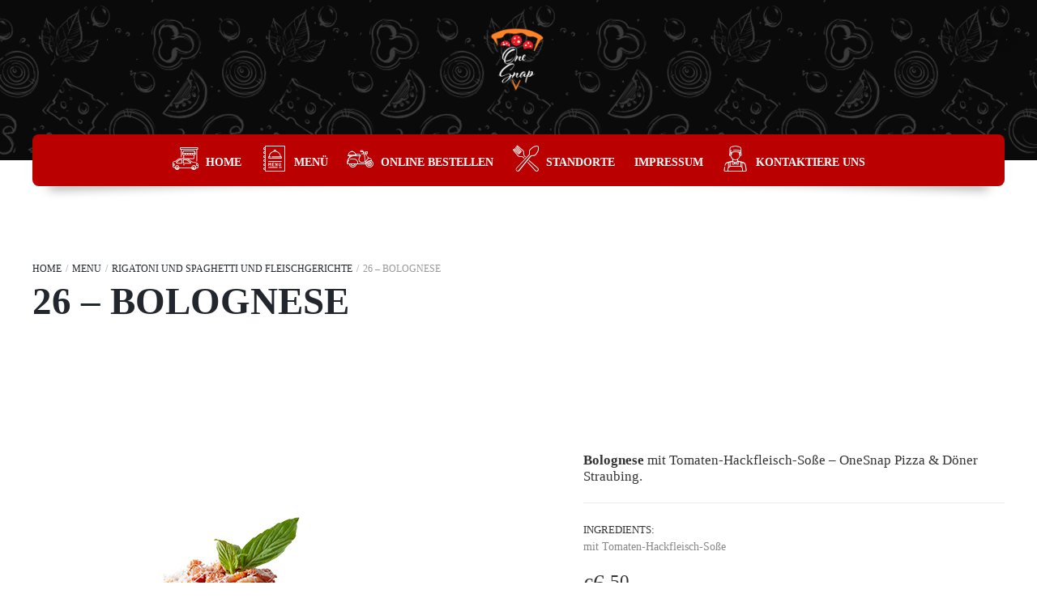

--- FILE ---
content_type: text/html; charset=UTF-8
request_url: https://onesnap.de/restaurant-menu/26-bolognese/
body_size: 18914
content:
<!DOCTYPE html>
<html xmlns="http://www.w3.org/1999/xhtml" lang="en-US" prefix="og: https://ogp.me/ns#">
	<head>
		<meta http-equiv="Content-Type" content="text/html; charset=UTF-8" />
		<meta name="viewport" content="width=device-width, maximum-scale=1" />
		<link rel="profile" href="https://gmpg.org/xfn/11" />
		<link rel="pingback" href="https://onesnap.de/xmlrpc.php" />
						<script>document.documentElement.className = document.documentElement.className + ' yes-js js_active js'</script>
				
<!-- Search Engine Optimization by Rank Math - https://rankmath.com/ -->
<title>26 - Bolognese - OneSnap Pizza &amp; Döner Straubing</title>
<meta name="description" content="Bolognese mit Tomaten-Hackfleisch-Soße – OneSnap Pizza &amp; Döner Straubing."/>
<meta name="robots" content="follow, index, max-snippet:-1, max-video-preview:-1, max-image-preview:large"/>
<link rel="canonical" href="https://onesnap.de/restaurant-menu/26-bolognese/" />
<meta property="og:locale" content="en_US" />
<meta property="og:type" content="article" />
<meta property="og:title" content="26 - Bolognese - OneSnap Pizza &amp; Döner Straubing" />
<meta property="og:description" content="Bolognese mit Tomaten-Hackfleisch-Soße – OneSnap Pizza &amp; Döner Straubing." />
<meta property="og:url" content="https://onesnap.de/restaurant-menu/26-bolognese/" />
<meta property="og:site_name" content="OneSnap Pizza &amp; Döner Straubing" />
<meta property="article:publisher" content="https://www.facebook.com/OneSnapDe" />
<meta property="og:updated_time" content="2022-08-09T14:42:19+00:00" />
<meta property="og:image" content="https://onesnap.de/wp-content/uploads/2021/05/spg-nobg.png" />
<meta property="og:image:secure_url" content="https://onesnap.de/wp-content/uploads/2021/05/spg-nobg.png" />
<meta property="og:image:width" content="511" />
<meta property="og:image:height" content="341" />
<meta property="og:image:alt" content="Spaghetti" />
<meta property="og:image:type" content="image/png" />
<meta name="twitter:card" content="summary_large_image" />
<meta name="twitter:title" content="26 - Bolognese - OneSnap Pizza &amp; Döner Straubing" />
<meta name="twitter:description" content="Bolognese mit Tomaten-Hackfleisch-Soße – OneSnap Pizza &amp; Döner Straubing." />
<meta name="twitter:image" content="https://onesnap.de/wp-content/uploads/2021/05/spg-nobg.png" />
<!-- /Rank Math WordPress SEO plugin -->

<link rel="alternate" type="application/rss+xml" title="OneSnap Pizza &amp; Döner Straubing &raquo; Feed" href="https://onesnap.de/feed/" />
<link rel="alternate" type="application/rss+xml" title="OneSnap Pizza &amp; Döner Straubing &raquo; Comments Feed" href="https://onesnap.de/comments/feed/" />
<link rel="alternate" title="oEmbed (JSON)" type="application/json+oembed" href="https://onesnap.de/wp-json/oembed/1.0/embed?url=https%3A%2F%2Fonesnap.de%2Frestaurant-menu%2F26-bolognese%2F" />
<link rel="alternate" title="oEmbed (XML)" type="text/xml+oembed" href="https://onesnap.de/wp-json/oembed/1.0/embed?url=https%3A%2F%2Fonesnap.de%2Frestaurant-menu%2F26-bolognese%2F&#038;format=xml" />
<style id='wp-img-auto-sizes-contain-inline-css' type='text/css'>
img:is([sizes=auto i],[sizes^="auto," i]){contain-intrinsic-size:3000px 1500px}
/*# sourceURL=wp-img-auto-sizes-contain-inline-css */
</style>

<style id='wp-emoji-styles-inline-css' type='text/css'>

	img.wp-smiley, img.emoji {
		display: inline !important;
		border: none !important;
		box-shadow: none !important;
		height: 1em !important;
		width: 1em !important;
		margin: 0 0.07em !important;
		vertical-align: -0.1em !important;
		background: none !important;
		padding: 0 !important;
	}
/*# sourceURL=wp-emoji-styles-inline-css */
</style>
<link rel='stylesheet' id='wp-block-library-css' href='https://onesnap.de/wp-includes/css/dist/block-library/style.min.css?ver=6.9' type='text/css' media='all' />
<style id='global-styles-inline-css' type='text/css'>
:root{--wp--preset--aspect-ratio--square: 1;--wp--preset--aspect-ratio--4-3: 4/3;--wp--preset--aspect-ratio--3-4: 3/4;--wp--preset--aspect-ratio--3-2: 3/2;--wp--preset--aspect-ratio--2-3: 2/3;--wp--preset--aspect-ratio--16-9: 16/9;--wp--preset--aspect-ratio--9-16: 9/16;--wp--preset--color--black: #000000;--wp--preset--color--cyan-bluish-gray: #abb8c3;--wp--preset--color--white: #ffffff;--wp--preset--color--pale-pink: #f78da7;--wp--preset--color--vivid-red: #cf2e2e;--wp--preset--color--luminous-vivid-orange: #ff6900;--wp--preset--color--luminous-vivid-amber: #fcb900;--wp--preset--color--light-green-cyan: #7bdcb5;--wp--preset--color--vivid-green-cyan: #00d084;--wp--preset--color--pale-cyan-blue: #8ed1fc;--wp--preset--color--vivid-cyan-blue: #0693e3;--wp--preset--color--vivid-purple: #9b51e0;--wp--preset--gradient--vivid-cyan-blue-to-vivid-purple: linear-gradient(135deg,rgb(6,147,227) 0%,rgb(155,81,224) 100%);--wp--preset--gradient--light-green-cyan-to-vivid-green-cyan: linear-gradient(135deg,rgb(122,220,180) 0%,rgb(0,208,130) 100%);--wp--preset--gradient--luminous-vivid-amber-to-luminous-vivid-orange: linear-gradient(135deg,rgb(252,185,0) 0%,rgb(255,105,0) 100%);--wp--preset--gradient--luminous-vivid-orange-to-vivid-red: linear-gradient(135deg,rgb(255,105,0) 0%,rgb(207,46,46) 100%);--wp--preset--gradient--very-light-gray-to-cyan-bluish-gray: linear-gradient(135deg,rgb(238,238,238) 0%,rgb(169,184,195) 100%);--wp--preset--gradient--cool-to-warm-spectrum: linear-gradient(135deg,rgb(74,234,220) 0%,rgb(151,120,209) 20%,rgb(207,42,186) 40%,rgb(238,44,130) 60%,rgb(251,105,98) 80%,rgb(254,248,76) 100%);--wp--preset--gradient--blush-light-purple: linear-gradient(135deg,rgb(255,206,236) 0%,rgb(152,150,240) 100%);--wp--preset--gradient--blush-bordeaux: linear-gradient(135deg,rgb(254,205,165) 0%,rgb(254,45,45) 50%,rgb(107,0,62) 100%);--wp--preset--gradient--luminous-dusk: linear-gradient(135deg,rgb(255,203,112) 0%,rgb(199,81,192) 50%,rgb(65,88,208) 100%);--wp--preset--gradient--pale-ocean: linear-gradient(135deg,rgb(255,245,203) 0%,rgb(182,227,212) 50%,rgb(51,167,181) 100%);--wp--preset--gradient--electric-grass: linear-gradient(135deg,rgb(202,248,128) 0%,rgb(113,206,126) 100%);--wp--preset--gradient--midnight: linear-gradient(135deg,rgb(2,3,129) 0%,rgb(40,116,252) 100%);--wp--preset--font-size--small: 13px;--wp--preset--font-size--medium: 20px;--wp--preset--font-size--large: 36px;--wp--preset--font-size--x-large: 42px;--wp--preset--spacing--20: 0.44rem;--wp--preset--spacing--30: 0.67rem;--wp--preset--spacing--40: 1rem;--wp--preset--spacing--50: 1.5rem;--wp--preset--spacing--60: 2.25rem;--wp--preset--spacing--70: 3.38rem;--wp--preset--spacing--80: 5.06rem;--wp--preset--shadow--natural: 6px 6px 9px rgba(0, 0, 0, 0.2);--wp--preset--shadow--deep: 12px 12px 50px rgba(0, 0, 0, 0.4);--wp--preset--shadow--sharp: 6px 6px 0px rgba(0, 0, 0, 0.2);--wp--preset--shadow--outlined: 6px 6px 0px -3px rgb(255, 255, 255), 6px 6px rgb(0, 0, 0);--wp--preset--shadow--crisp: 6px 6px 0px rgb(0, 0, 0);}:where(.is-layout-flex){gap: 0.5em;}:where(.is-layout-grid){gap: 0.5em;}body .is-layout-flex{display: flex;}.is-layout-flex{flex-wrap: wrap;align-items: center;}.is-layout-flex > :is(*, div){margin: 0;}body .is-layout-grid{display: grid;}.is-layout-grid > :is(*, div){margin: 0;}:where(.wp-block-columns.is-layout-flex){gap: 2em;}:where(.wp-block-columns.is-layout-grid){gap: 2em;}:where(.wp-block-post-template.is-layout-flex){gap: 1.25em;}:where(.wp-block-post-template.is-layout-grid){gap: 1.25em;}.has-black-color{color: var(--wp--preset--color--black) !important;}.has-cyan-bluish-gray-color{color: var(--wp--preset--color--cyan-bluish-gray) !important;}.has-white-color{color: var(--wp--preset--color--white) !important;}.has-pale-pink-color{color: var(--wp--preset--color--pale-pink) !important;}.has-vivid-red-color{color: var(--wp--preset--color--vivid-red) !important;}.has-luminous-vivid-orange-color{color: var(--wp--preset--color--luminous-vivid-orange) !important;}.has-luminous-vivid-amber-color{color: var(--wp--preset--color--luminous-vivid-amber) !important;}.has-light-green-cyan-color{color: var(--wp--preset--color--light-green-cyan) !important;}.has-vivid-green-cyan-color{color: var(--wp--preset--color--vivid-green-cyan) !important;}.has-pale-cyan-blue-color{color: var(--wp--preset--color--pale-cyan-blue) !important;}.has-vivid-cyan-blue-color{color: var(--wp--preset--color--vivid-cyan-blue) !important;}.has-vivid-purple-color{color: var(--wp--preset--color--vivid-purple) !important;}.has-black-background-color{background-color: var(--wp--preset--color--black) !important;}.has-cyan-bluish-gray-background-color{background-color: var(--wp--preset--color--cyan-bluish-gray) !important;}.has-white-background-color{background-color: var(--wp--preset--color--white) !important;}.has-pale-pink-background-color{background-color: var(--wp--preset--color--pale-pink) !important;}.has-vivid-red-background-color{background-color: var(--wp--preset--color--vivid-red) !important;}.has-luminous-vivid-orange-background-color{background-color: var(--wp--preset--color--luminous-vivid-orange) !important;}.has-luminous-vivid-amber-background-color{background-color: var(--wp--preset--color--luminous-vivid-amber) !important;}.has-light-green-cyan-background-color{background-color: var(--wp--preset--color--light-green-cyan) !important;}.has-vivid-green-cyan-background-color{background-color: var(--wp--preset--color--vivid-green-cyan) !important;}.has-pale-cyan-blue-background-color{background-color: var(--wp--preset--color--pale-cyan-blue) !important;}.has-vivid-cyan-blue-background-color{background-color: var(--wp--preset--color--vivid-cyan-blue) !important;}.has-vivid-purple-background-color{background-color: var(--wp--preset--color--vivid-purple) !important;}.has-black-border-color{border-color: var(--wp--preset--color--black) !important;}.has-cyan-bluish-gray-border-color{border-color: var(--wp--preset--color--cyan-bluish-gray) !important;}.has-white-border-color{border-color: var(--wp--preset--color--white) !important;}.has-pale-pink-border-color{border-color: var(--wp--preset--color--pale-pink) !important;}.has-vivid-red-border-color{border-color: var(--wp--preset--color--vivid-red) !important;}.has-luminous-vivid-orange-border-color{border-color: var(--wp--preset--color--luminous-vivid-orange) !important;}.has-luminous-vivid-amber-border-color{border-color: var(--wp--preset--color--luminous-vivid-amber) !important;}.has-light-green-cyan-border-color{border-color: var(--wp--preset--color--light-green-cyan) !important;}.has-vivid-green-cyan-border-color{border-color: var(--wp--preset--color--vivid-green-cyan) !important;}.has-pale-cyan-blue-border-color{border-color: var(--wp--preset--color--pale-cyan-blue) !important;}.has-vivid-cyan-blue-border-color{border-color: var(--wp--preset--color--vivid-cyan-blue) !important;}.has-vivid-purple-border-color{border-color: var(--wp--preset--color--vivid-purple) !important;}.has-vivid-cyan-blue-to-vivid-purple-gradient-background{background: var(--wp--preset--gradient--vivid-cyan-blue-to-vivid-purple) !important;}.has-light-green-cyan-to-vivid-green-cyan-gradient-background{background: var(--wp--preset--gradient--light-green-cyan-to-vivid-green-cyan) !important;}.has-luminous-vivid-amber-to-luminous-vivid-orange-gradient-background{background: var(--wp--preset--gradient--luminous-vivid-amber-to-luminous-vivid-orange) !important;}.has-luminous-vivid-orange-to-vivid-red-gradient-background{background: var(--wp--preset--gradient--luminous-vivid-orange-to-vivid-red) !important;}.has-very-light-gray-to-cyan-bluish-gray-gradient-background{background: var(--wp--preset--gradient--very-light-gray-to-cyan-bluish-gray) !important;}.has-cool-to-warm-spectrum-gradient-background{background: var(--wp--preset--gradient--cool-to-warm-spectrum) !important;}.has-blush-light-purple-gradient-background{background: var(--wp--preset--gradient--blush-light-purple) !important;}.has-blush-bordeaux-gradient-background{background: var(--wp--preset--gradient--blush-bordeaux) !important;}.has-luminous-dusk-gradient-background{background: var(--wp--preset--gradient--luminous-dusk) !important;}.has-pale-ocean-gradient-background{background: var(--wp--preset--gradient--pale-ocean) !important;}.has-electric-grass-gradient-background{background: var(--wp--preset--gradient--electric-grass) !important;}.has-midnight-gradient-background{background: var(--wp--preset--gradient--midnight) !important;}.has-small-font-size{font-size: var(--wp--preset--font-size--small) !important;}.has-medium-font-size{font-size: var(--wp--preset--font-size--medium) !important;}.has-large-font-size{font-size: var(--wp--preset--font-size--large) !important;}.has-x-large-font-size{font-size: var(--wp--preset--font-size--x-large) !important;}
/*# sourceURL=global-styles-inline-css */
</style>

<style id='classic-theme-styles-inline-css' type='text/css'>
/*! This file is auto-generated */
.wp-block-button__link{color:#fff;background-color:#32373c;border-radius:9999px;box-shadow:none;text-decoration:none;padding:calc(.667em + 2px) calc(1.333em + 2px);font-size:1.125em}.wp-block-file__button{background:#32373c;color:#fff;text-decoration:none}
/*# sourceURL=/wp-includes/css/classic-themes.min.css */
</style>
<link rel='stylesheet' id='flexslider-css' href='https://onesnap.de/wp-content/plugins/js_composer/assets/lib/flexslider/flexslider.min.css?ver=7.4' type='text/css' media='all' />
<link rel='stylesheet' id='owl-carousel-css' href='https://onesnap.de/wp-content/themes/lafka/styles/owl-carousel2-dist/assets/owl.carousel.min.css?ver=2.3.4' type='text/css' media='all' />
<link rel='stylesheet' id='owl-carousel-theme-default-css' href='https://onesnap.de/wp-content/themes/lafka/styles/owl-carousel2-dist/assets/owl.theme.default.min.css?ver=2.3.4' type='text/css' media='all' />
<link rel='stylesheet' id='owl-carousel-animate-css' href='https://onesnap.de/wp-content/themes/lafka/styles/owl-carousel2-dist/assets/animate.css?ver=2.3.4' type='text/css' media='all' />
<link rel='stylesheet' id='cloud-zoom-css' href='https://onesnap.de/wp-content/themes/lafka/styles/cloud-zoom/cloud-zoom.css?ver=1.0.2' type='text/css' media='all' />
<link rel='stylesheet' id='magnific-css' href='https://onesnap.de/wp-content/themes/lafka/styles/magnific/magnific-popup.css?ver=1.0.2' type='text/css' media='all' />
<style id='woocommerce-inline-inline-css' type='text/css'>
.woocommerce form .form-row .required { visibility: visible; }
/*# sourceURL=woocommerce-inline-inline-css */
</style>
<link rel='stylesheet' id='lafka-style-css' href='https://onesnap.de/wp-content/themes/lafka/style.css?ver=4.5.7' type='text/css' media='all' />
<style id='lafka-style-inline-css' type='text/css'>
/* Site main accent color */
            .lafka-all-stores-closed-countdown .count_holder_small, .lafka-branch-auto-locate i, .lafka-delivery-time-toggle:before, a.lafka-branch-delivery:before, a.lafka-branch-pickup:before, .wpb_lafka_banner.lafka-banner-dark a h5, ul.product_list_widget li span.quantity, .count_holder .countdown_time_tiny, .lafka_content_slider.lafka_content_slider_light_nav .owl-nav .owl-next, .lafka_content_slider.lafka_content_slider_light_nav .owl-nav .owl-prev, div.widget_categories ul li.current-cat > a:before, #lafka_price_range, ul.woocommerce-order-overview.woocommerce-thankyou-order-details.order_details li:before, p.product.woocommerce.add_to_cart_inline, .lafka-promo-wrapper .lafka-promo-text, .lafka-related-blog-posts div.post.blog-post.lafka-post-no-image .lafka_post_data_holder h2.heading-title:before, button.single_add_to_cart_button:before, .links a.button.add_to_cart_button:after, .links a.button.add_to_cart_button.ajax_add_to_cart:after, #lafka-account-holder.lafka-user-is-logged .lafka-header-account-link-holder > ul li a:hover:before, .commentlist ul.children:before, .infinite-scroll-request:before, .widget_layered_nav_filters li a:before, .links a.button.add_to_cart_button:after, .links a.button.add_to_cart_button.ajax_add_to_cart:after, div.prod_hold .name sup, #main-menu li ul.sub-menu li a sup, div.prod_hold .name sub, #content div.product div.summary h1.heading-title sup, #content div.product div.summary h1.heading-title sub, .lafka-spec-dot, .count_holder .count_info:before, .lafka-pricing-table-shortcode .title-icon-holder, .count_holder .count_info_left:before, .widget_layered_nav ul li:hover .count, .widget_layered_nav ul li.chosen a, .widget_product_categories ul li:hover > .count, .widget_product_categories ul li.current-cat > a, .widget_layered_nav ul li:hover a:before, .widget_product_categories ul li:hover a:before, .wpb_lafka_banner a span.lafka_banner-icon, .lafka-event-countdown .is-countdown, .video_controlls a#video-volume:after, div.widget_categories ul li > a:hover:before, #main-menu ul.menu > li > a:hover, #main-menu ul.menu > li.current-menu-item > a, .otw-input-wrap:before, a.bbp-forum-title:hover, .foodmenu_top .project-data .main-features .checklist li:before, body.lafka_transparent_header #main-menu ul.menu > li.current-menu-item > a:before, body.lafka_transparent_header #main-menu ul.menu > li.current-menu-item > a:before, body.lafka_transparent_header #main-menu ul.menu > li > a:hover:before {
                color: #f7c338;
            }

            #header #logo, .double-bounce1, #products-wrapper div.product-category.product:hover h2  {
                background-color: ;
            }

            #header #logo:after {
                border-color:   transparent transparent;
            }

            #header #logo:before {
                border-color:  transparent transparent ;
            }

            #header.lafka-has-header-top #logo a:before, .woocommerce-tabs ul.tabs li.active:before, .woocommerce-tabs ul.tabs li:hover:before {
                border-color: transparent   transparent;
            }

            #header.lafka-has-header-top #logo a:after, .woocommerce-tabs ul.tabs li.active:after, .woocommerce-tabs ul.tabs li:hover:after {
                border-color: transparent transparent  ;
            }

            a.lafka-change-branch-button:before, .lafka-change-branch-button-select:before, .woocommerce form.checkout h3.lafka-address-not-found, .woocommerce form.checkout h3.lafka-address-not-found:after, .lafka-author-info .title h2:after, .widget > h3:first-child:before, h2.widgettitle:before, .double-bounce2, .foodmenu-unit-info a.foodmenu-lightbox-link, blockquote, q, .wp-block-pullquote:not(.is-style-solid-color), .lafka-product-slider .owl-nav .owl-next, .lafka-product-slider .owl-nav .owl-prev, .lafka_image_list .owl-nav .owl-prev, .lafka_image_list .owl-nav .owl-next, figure.woocommerce-product-gallery__wrapper .owl-nav .owl-prev, figure.woocommerce-product-gallery__wrapper .owl-nav .owl-next, .lafka_content_slider .owl-nav .owl-next, .lafka_content_slider .owl-nav .owl-prev, .woocommerce.owl-carousel .owl-nav .owl-next, .woocommerce.owl-carousel .owl-nav .owl-prev, .related.products .owl-nav .owl-prev, .related.products .owl-nav .owl-next, .similar_projects .owl-nav .owl-prev, .similar_projects .owl-nav .owl-next, .lafka-foodmenu-shortcode .owl-nav .owl-prev, .lafka-foodmenu-shortcode .owl-nav .owl-next, .lafka_shortcode_latest_posts .owl-nav .owl-prev, .lafka_shortcode_latest_posts .owl-nav .owl-next, .lafka-quickview-images .owl-nav .owl-prev, .lafka-quickview-images .owl-nav .owl-next, .tribe-mini-calendar-event .list-date, .widget_shopping_cart_content p.buttons .button.checkout, .lafka-wcs-swatches .swatch.swatch-label.selected, .lafka-wcs-swatches .swatch.swatch-label:hover, .is-lafka-video .mfp-iframe-holder .mfp-content .mfp-close, a#cancel-comment-reply-link, blockquote:before, q:before, .commentlist li .comment-body:hover .comment-reply-link, a.lafka-post-nav .entry-info-wrap:after, .lafka-author-info .title a:after, #comments h3.heading-title span.lafka_comments_count, #comments h3.heading-title span.lafka_comments_count, div.lafka_whole_banner_wrapper:after, .blog-post:hover > .lafka_post_data_holder h2.heading-title a:after, .wpb_text_column h6 a:hover:after, .wpb_text_column h5 a:hover:after, .wpb_text_column p a:hover:after, .blog-post-meta.post-meta-top .count_comments a, div:not(.lafka_blog_masonry) > .blog-post.sticky .lafka_post_data_holder:before, .wcmp_vendor_list .wcmp_sorted_vendors:before, .tribe-events-list div.type-tribe_events .tribe-events-event-cost, .tribe-events-schedule .tribe-events-cost, .woocommerce form.track_order input.button, #bbpress-forums li.bbp-body ul.forum:hover, #bbpress-forums li.bbp-body ul.topic:hover, .woocommerce-shipping-fields input[type="checkbox"]:checked + span:before, .widget_product_categories ul li.current-cat > .count, .widget_layered_nav ul li.chosen .count, .bypostauthor > .comment-body img.avatar, .lafka_added_to_cart_notification, #yith-wcwl-popup-message, .lafka-iconbox h5:after, .lafka-pricing-heading h5:after, .lafka_title_holder.centered_title .inner h1.heading-title:before, a.sidebar-trigger, td.tribe-events-present > div:first-of-type, a.mob-close-toggle:hover, .pagination .links a:hover, .dokan-pagination-container .dokan-pagination li a:hover, a.mob-menu-toggle i, .bbp-pagination-links a:hover, .lafka_content_slider .owl-dot.active span, #main-menu ul.menu > li > a .lafka-custom-menu-label, .product-category.product h2 mark:after, #main-menu li ul.sub-menu li.lafka_colum_title > a:after, #main-menu li ul.sub-menu li.lafka_colum_title > a:before, .blog-post-meta span.sticky_post, #bbpress-forums > #subscription-toggle a.subscription-toggle, .widget > h3:first-child:before, h2.widgettitle:before, .widget > h3:first-child:after, .lafka-foodmenu-categories ul li a:hover:before, .lafka-foodmenu-categories ul li a.is-checked:before, .lafka-foodmenu-categories ul li a:hover:after, .lafka-foodmenu-categories ul li a.is-checked:after, .flex-direction-nav a, ul.status-closed li.bbp-topic-title .bbp-topic-permalink:before, ul.sticky li.bbp-topic-title .bbp-topic-permalink:before, ul.super-sticky li.bbp-topic-title .bbp-topic-permalink:before {
                background-color: #f7c338;
            }

            .lafka_image_list a.lafka-magnific-gallery-item:after, .gallery-item dt a:after, .gallery-item dd a:after, .blocks-gallery-item a:after, .lafka-user-is-logged .lafka-header-account-link-holder > ul li, .wpb_single_image a.prettyphoto:before, div.woocommerce-product-gallery__image a:before {
                background-color: #f7c338;
            }

            .vc_tta-color-white.vc_tta-style-modern .vc_tta-tab.vc_active > a, .vc_tta-color-white.vc_tta-style-modern .vc_tta-tab > a:hover, li.product-category.product h2 mark, div.product-category.product h2 mark, .bbp-topics-front ul.super-sticky:hover, .box-sort-filter .ui-slider-horizontal .ui-slider-handle, .widget_price_filter .ui-slider-handle.ui-state-default.ui-corner-all, .bbp-topics ul.super-sticky:hover, .bbp-topics ul.sticky:hover, .bbp-forum-content ul.sticky:hover {
                background-color: #f7c338 !important;
            }
 
            ul.commentlist > li.pingback {border-left-color: #f7c338 !Important;}

            span.lafka-branch-select-image.lafka-branch-selected-image, .similar_projects > h4 a:after, .related.products h2 a:after, .post-type-archive-lafka-foodmenu .content_holder, .lafka-foodmenu-shortcode, .flex-direction-nav a:after, .lafka_content_slider .owl-dot.active span:after, .bypostauthor > .comment-body:before, .lafka-product-slider .count_holder, .owl-next:before, .owl-prev:before, .lafka_title_holder .inner .lafka-title-text-container:before, #spinner:before, blockquote, q, .sidebar.off-canvas-sidebar, body > div.widget.woocommerce.widget_shopping_cart, .commentlist li .comment-body:hover:before, .commentlist li .comment-body:hover:after, .lafka-header-account-link-holder, .is-lafka-video .mfp-iframe-holder .mfp-content, body > #search, .lafka-quick-view-lightbox .mfp-content, .lafka-icon-teaser-lightbox .mfp-content, div:not(.lafka_blog_masonry) > .blog-post.sticky .lafka_post_data_holder, #bbpress-forums li.bbp-body ul.forum:hover, #bbpress-forums li.bbp-body ul.topic:hover, div.product div.images ol.flex-control-nav li img.flex-active, div.product div.images ol.flex-control-nav li:hover img, .bbp-topics-front ul.super-sticky, .widget_layered_nav ul li:hover .count, .widget_layered_nav ul li.chosen .count, .widget_product_categories ul li.current-cat > .count, .widget_product_categories ul li:hover .count, #main-menu li ul.sub-menu li.lafka-highlight-menu-item:after, .error404 div.blog-post-excerpt, .lafka-none-overlay.lafka-10px-gap .foodmenu-unit-holder:hover, .foodmenu-unit-info a.foodmenu-lightbox-link:hover, body table.booked-calendar td.today .date span, .bbp-topics ul.super-sticky, .bbp-topics ul.sticky, .bbp-forum-content ul.sticky, .lafka-pulsator-accent .wpb_wrapper:after {
                border-color: #f7c338 !Important;
            }

            ::-moz-selection {
                background: #f7c338;
            }

            ::selection {
                background: #f7c338;
            }

            /* Links color */
            a, div.widget_categories ul li a:hover, nav.woocommerce-MyAccount-navigation ul li a:hover, nav.woocommerce-MyAccount-navigation ul li.is-active a, div.widget_nav_menu ul li a:hover, div.widget_archive ul li a:hover, div.widget_recent_comments ul li a:hover, div.widget_pages ul li a:hover, div.widget_links ul li a:hover, div.widget_recent_entries ul a:hover, div.widget_meta ul li a:hover, div.widget_display_forums ul li a:hover, .widget_display_replies ul li a:hover, .widget_display_topics li > a.bbp-forum-title:hover, .widget_display_stats dt:hover, .widget_display_stats dd:hover, div.widget_display_views ul li a:hover, .widget_layered_nav ul li a:hover, .widget_product_categories ul li a:hover {
                color: #e4584b;
            }

            /* Links hover color */
            a:hover {
                color: #ce4f44;
            }

            /* Widgets Title Color */
            .sidebar .widget > h3:first-of-type, .sidebar .widget h2.widgettitle, .wpb_widgetised_column .box h3:first-of-type, h2.wpb_flickr_heading {
                color: #e4584b;
            }

            /* Buttons Default style */
                        .lafka-wcs-swatches .swatch {
                border-radius: 50%;
                -webkit-border-radius: 50%;
                -moz-border-radius: 50%;
            }

            span.onsale {
                border-radius: 5em;
            }

            .count_holder .count_info {
                border-radius: 3px 5em 5em 3px;
            }

            .count_holder .count_info_left {
                border-radius: 5em 3px 3px 5em;
            }

            .product-type-external .count_holder .count_info_left {
                border-radius: 5em 5em 5em 5em;
            }

            .prod_hold .lafka-variations-in-catalog.cart > span, div.prod_hold .links a.lafka-quick-view-link, div:not(.sidebar) div.widget_search input[type="text"], div:not(.sidebar) div.widget_product_search input[type="text"], a.button, .r_more_blog, a.mob-menu-toggle i, a.mob-menu-toggle i:after, .wishlist_table .links a.button.add_to_cart_button, .wcv-navigation ul.menu.horizontal li a, form .vendor_sort select, .wcv-pro-dashboard input[type="submit"], .lafka-pricing-table-button a, .widget_display_search input#bbp_search, #bbpress-forums > #subscription-toggle a.subscription-toggle, .bbp-topic-title span.bbp-st-topic-support, div.quantity, .lafka_banner_buton, .woocommerce .wishlist_table td.product-add-to-cart a.button, .widget_shopping_cart_content p.buttons .button, input.button, button.button, a.button-inline, #submit_btn, #submit, .wpcf7-submit, #bbpress-forums #bbp-search-form #bbp_search, input[type="submit"], form.mc4wp-form input[type=submit], form.mc4wp-form input[type=email] {
                border-radius: 300px !important;
            }

                        /* Wordpress Default Buttons Color */
            .lafka-banner-dark .lafka_banner_buton, a.button, .r_more_blog, button.wcv-button, input.button, .wcv-navigation ul.menu.horizontal li a, input.button, .woocommerce .wishlist_table td.product-add-to-cart a.button, button.button, a.button-inline, #submit_btn, #submit, .wpcf7-submit, input.otw-submit, form.mc4wp-form input[type=submit], .tribe-events-button, input[type="submit"] {
                background-color: #e4584b;
            }

            /* Wordpress Default Buttons Hover Color */
            a.button:hover, .r_more_blog:hover, .widget_shopping_cart_content p.buttons .button:hover, .vc_btn3-style-custom:hover, input.button:hover, .wcv-navigation ul.menu.horizontal li a:hover, .wcv-navigation ul.menu.horizontal li.active a, button.button:hover, .woocommerce .wishlist_table td.product-add-to-cart a.button:hover, a.button-inline:hover, #submit_btn:hover, #submit:hover, .wpcf7-submit:hover, .r_more:hover, .r_more_right:hover, button.single_add_to_cart_button:hover, .lafka-product-slide-cart .button.add_to_cart_button:hover, input.otw-submit:hover, form.mc4wp-form input[type=submit]:hover, .wc-proceed-to-checkout a.checkout-button.button:hover {
                background-color: #22272d !important;
            }

            /* NEW label color */
            div.prod_hold .new_prod {
                background-color: #e4584b;
            }

            /* SALE label color */
            div.prod_hold .sale, span.onsale {
                background-color: #fccc4c;
            }

            /* Standard page title color (no background image) */
            #lafka_page_title h1.heading-title, #lafka_page_title h1.heading-title a, .breadcrumb, .breadcrumb a, .lafka-dark-skin #lafka_page_title h1.heading-title a, body.single-post .lafka_title_holder .blog-post-meta a {
                color: #22272d;
            }

            .breadcrumb {
                color: #999999;
            }

            /* Standard page subtitle color (no background image) */
            .lafka_title_holder h6 {
                color: #999999;
            }

            /* Customized page title color (with background image) */
            #lafka_page_title.lafka_title_holder.title_has_image h1.heading-title, #lafka_page_title.lafka_title_holder.title_has_image .blog-post-meta *, #lafka_page_title.lafka_title_holder.title_has_image .blog-post-meta .post-meta-date:before, #lafka_page_title.lafka_title_holder.title_has_image h1.heading-title a, body.single-post #lafka_page_title.lafka_title_holder.title_has_image .blog-post-meta a, #lafka_page_title.lafka_title_holder.title_has_image h6, #lafka_page_title.lafka_title_holder.title_has_image .breadcrumb, #lafka_page_title.lafka_title_holder.title_has_image .breadcrumb a {
                color: #ffffff;
            }

            body.lafka_transparent_header.lafka-transparent-dark #lafka_page_title.lafka_title_holder.title_has_image h1.heading-title, body.lafka_transparent_header.lafka-transparent-dark #lafka_page_title.lafka_title_holder.title_has_image .blog-post-meta *, body.lafka_transparent_header.lafka-transparent-dark #lafka_page_title.lafka_title_holder.title_has_image .blog-post-meta .post-meta-date:before, body.lafka_transparent_header.lafka-transparent-dark #lafka_page_title.lafka_title_holder.title_has_image h1.heading-title a, body.single-post.lafka_transparent_header.lafka-transparent-dark #lafka_page_title.lafka_title_holder.title_has_image .blog-post-meta a, body.lafka_transparent_header.lafka-transparent-dark #lafka_page_title.lafka_title_holder.title_has_image h6, body.lafka_transparent_header.lafka-transparent-dark #lafka_page_title.lafka_title_holder.title_has_image .breadcrumb, body.lafka_transparent_header.lafka-transparent-dark #lafka_page_title.lafka_title_holder.title_has_image .breadcrumb a {
                color: #22272d;
            }

            /* Standard page title background color (no background image) */
            .lafka_title_holder, .lafka_title_holder .inner:before, body.lafka_header_left .lafka_title_holder:not(.title_has_image) .inner {
                background-color: #ffffff;
            }

            /* Standard page title border color (no background image) */
            .lafka_title_holder, body.lafka_header_left .lafka_title_holder:not(.title_has_image) .inner {
                border-color: #f0f0f0;
            }

            .lafka_title_holder .inner:before {
                border-color: transparent #f0f0f0 #f0f0f0 transparent;
            }

            
                        .lafka_title_holder .inner h1.heading-title {
                text-transform: uppercase;
            }
            
            
            /* Top Menu Bar Visible on Mobile */
                        /* Header top bar background color */
            #header_top {
                background-color: #ffffff;
                            }

            /* Main menu links color and typography */
            
            #main-menu {
                background-color: #ba0000;
            }

            .lafka-search-cart-holder a.sidebar-trigger:hover, .lafka-search-cart-holder .lafka-search-trigger > a:hover, .lafka-search-cart-holder #cart-module a.cart-contents:hover, .lafka-search-cart-holder .lafka-wishlist-counter a:hover, #lafka-account-holder > a:hover, #lafka-account-holder.active > a {
                background-color: #ba0000            }

            #main-menu ul.menu > li > a, #main-menu li div.lafka-mega-menu > ul.sub-menu > li > a, .lafka-wishlist-counter a, #header .lafka-search-cart-holder .video_controlls a, .lafka_mega_text_block .widget > h3:first-of-type {
                color: #ffffff;
                font-size: 14px;
                font-weight:600;font-style:normal;            }

            /* Main menu links hover color */
            ul#mobile-menu.menu li a {
                font-size: 14px;
            font-weight:600;font-style:normal;            }

            /* Main menu links hover color */
            #main-menu ul.menu li:hover > a i, #main-menu ul.menu > li.current-menu-item > a i, #main-menu ul.menu > li:hover > a, #main-menu ul.menu > li.current-menu-item > a, #main-menu ul.menu > li.lafka-highlight-menu-item > a, body.lafka_transparent_header #header #main-menu ul.menu > li:hover > a, body.lafka_transparent_header #header #main-menu ul.menu > li.current-menu-item > a, #cart-module a.cart-contents, #main-menu li div.lafka-mega-menu > ul.sub-menu > li > a:hover {
                color: #ff9393;
            }

            /* Main menu background hover color */
                                    #main-menu ul.menu > li.lafka-highlight-menu-item > a, #main-menu ul.menu > li.lafka-highlight-menu-item:after {
                background-color: #f7c338;
            }

            #main-menu ul.menu > li.lafka-highlight-menu-item:after {
                border-color: #f7c338;
            }

                        /* Top menu links color and typography */
                                    #main-menu ul.menu > li > a, #lafka_footer_menu > li a, #header #logo .lafka-logo-title, ul.lafka-top-menu > li a {
                text-transform: uppercase;
            }
                        /* Main menu icons color */
                        #main-menu ul.menu li a i {
                color: #ffffff;
            }

            
            #header .lafka-top-bar-message, #header .lafka-top-bar-message span, #header .lafka-top-bar-message span a, #header .lafka-top-bar-message span.lafka-top-bar-message-text {
                color: #ffffff;
            }

            .lafka-search-cart-holder a.sidebar-trigger:before, .lafka-search-cart-holder .lafka-search-trigger > a, .lafka-search-cart-holder #cart-module a.cart-contents, .lafka-search-cart-holder #cart-module a.cart-contents::before, .lafka-search-cart-holder .lafka-wishlist-counter a, .lafka-search-cart-holder .lafka-wishlist-counter a i, #lafka-account-holder i {
                color: #333333;
            }

            /* Header top bar menu links color */
            ul.lafka-top-menu > li a {
                color: #ffffff;
                font-size: 13px;
                font-weight:400;font-style:normal;            }

            /* Header top bar menu links hover color */
            ul.lafka-top-menu li a:hover, body.lafka_transparent_header ul.lafka-top-menu > li > a:hover, ul.lafka-top-menu > li.current-menu-item > a {
                color: #ffffff !important;
            }

            ul.lafka-top-menu ul.sub-menu li a:hover, ul.lafka-top-menu li:hover ul.sub-menu a:hover {
                background-color: #ffffff;
            }

            /* Collapsible Pre-Header background color */
            #pre_header, #pre_header:before {
                background-color: #fcfcfc;
            }

            /* Collapsible Pre-Header titles color */
            #pre_header .widget > h3:first-child {
                color: #22272d;
            }

            /* Collapsible Pre-Header titles border color */
            #pre_header .widget > h3:first-child, #pre_header > .inner ul.product_list_widget li, #pre_header > .inner div.widget_nav_menu ul li a, #pre_header > .inner ul.products-list li {
                border-color: #f1f1f1;
            }

            #pre_header > .inner div.widget_categories ul li, #pre_header > .inner div.widget_archive ul li, #pre_header > .inner div.widget_recent_comments ul li, #pre_header > .inner div.widget_pages ul li,
            #pre_header > .inner div.widget_links ul li, #pre_header > .inner div.widget_recent_entries ul li, #pre_header > .inner div.widget_meta ul li, #pre_header > .inner div.widget_display_forums ul li,
            #pre_header > .inner .widget_display_replies ul li, #pre_header > .inner .widget_display_views ul li {
                border-color: #f1f1f1;
            }

            /* Collapsible Pre-Header links color */
            #pre_header a {
                color: #22272d;
            }

            /* Page Title background */
                       
            /* Header background */
                                    #header {
                background: url("https://onesnap.de/wp-content/uploads/2021/05/chef-bg.png")top center no-repeat scroll;
            }
            body:not(.lafka_transparent_header) #header.lafka-sticksy:before {
                opacity: 0;
            }
            
            #header, #header.lafka-sticksy:before, .lafka-top-bar-message, .lafka-search-cart-holder {
                background-color: #0a0a0a;
            }

            /* footer_background */
                                    #footer {
                background: url("https://onesnap.de/wp-content/uploads/2021/05/chef-bg.png")top center no-repeat scroll;
            }

                        #footer {
                background-size: cover;
            }
            #footer > .inner:nth-of-type(2) {
            padding-bottom: 50px;
            }
                                    #footer {
                background-color: #000000;
            }

            /* footer_titles_color + footer_title_border_color */
            #footer .widget > h3:first-child {
                color: #ffffff;
                border-color: #f1f1f1;
            }

            #footer > .inner ul.product_list_widget li, #footer > .inner div.widget_nav_menu ul li a, #footer > .inner ul.products-list li, #lafka_footer_menu > li {
                border-color: #f1f1f1;
            }

           #powered .lafka-social ul li a {
                color: #ffffff;
            }

             /* footer_menu_links_color */
             #footer > .inner #lafka_footer_menu > li a {
                color: #fccc4c;
            }

                        #powered .author_credits a {color: #ffffff;}
            
            /* footer_links_color */
            #footer > .inner a {
                color: #ffffff;
            }

            /* footer_text_color */
            #footer {
                color: #f1f1f1;
            }

            #footer > .inner div.widget_categories ul li, #footer > .inner div.widget_archive ul li, #footer > .inner div.widget_recent_comments ul li, #footer > .inner div.widget_pages ul li,
            #footer > .inner div.widget_links ul li, #footer > .inner div.widget_recent_entries ul li, #footer > .inner div.widget_meta ul li, #footer > .inner div.widget_display_forums ul li,
            #footer > .inner .widget_display_replies ul li, #footer > .inner .widget_display_views ul li, #footer > .inner div.widget_nav_menu ul li {
                border-color: #f1f1f1;
            }

            /* footer_copyright_bar_bckgr_color */
            #powered {
                                background-color: #dd3333;
                                color: #ffffff;
            }

            /* Body font */
                        body, #bbpress-forums .bbp-body div.bbp-reply-content {
                                    font-family: "Rubik";
                                font-size: 16px;
                color: #888888;
                font-display:fallback;
            }

            #header #logo .lafka-logo-subtitle, #header2 #logo .lafka-logo-subtitle {
                color: #888888;
            }

            /* Text logo color and typography */
                        #header #logo .lafka-logo-title, #header2 #logo .lafka-logo-title {
                color: #ffffff;
                font-size: 21px;
            font-weight:700;font-style:normal;            }

                        #header #logo:before, #header #logo:after, #header #logo a:before, #header #logo a:after {
                display: none !important;
            }
            #header #logo {
                padding: 20px 15px;
                top: auto !important;
                border-radius: 0 0 4px 4px;
                -webkit-box-shadow: 0 0px 30px 0 rgba(0,0,0,.15);
                box-shadow: 0 0px 30px 0 rgba(0,0,0,.15);
                margin-bottom: 15px;
            }
            #header.lafka-has-header-top #logo {
                top: -15px !important;
            }
                        
                        #header #logo { box-shadow: none !important; }
            #header #logo:before, #header #logo:after, #header #logo a:before, #header #logo a:after {
                display: none !important;
            }
            
                        #header.lafka-has-header-top.lafka-sticksy {
                min-height: 130px;
            }
            .lafka-sticksy .main_menu_holder {
                padding-top: 0px;
            }

            
            
            /* Heading fonts */
                                        h1, h2, h3, h4, h5, h6, .foodmenu_top .project-data .project-details .lafka-foodmenu-main-price, p.wp-block-cover-text, .lafka-product-summary-wrapper div.lafka-share-links span, #comments .nav-next a, #comments .nav-previous a, #tab-reviews #reply-title, .woocommerce-form-coupon-toggle .woocommerce-info, .woocommerce-form-login-toggle .woocommerce-info, .r_more_blog, p.woocommerce-thankyou-order-received, nav.woocommerce-MyAccount-navigation ul li a, #lafka-account-holder.lafka-user-is-logged .lafka-header-account-link-holder > ul li a, .lafka-header-user-data small, a.lafka-post-nav .entry-info span.entry-title, .wp-block-cover-image .wp-block-cover-image-text, .wp-block-cover-image h2, .lafka-product-popup-link > a, .vendor_description .vendor_img_add .vendor_address p.wcmp_vendor_name, .tribe-events-event-cost, .tribe-events-schedule .tribe-events-cost, .lafka-page-load-status, .widget_layered_nav_filters li a, section.woocommerce-order-details, ul.woocommerce-error, table.woocommerce-checkout-review-order-table, body.woocommerce-cart .cart-collaterals, .cart-info table.shop_table.cart, ul.woocommerce-order-overview.woocommerce-thankyou-order-details.order_details li, .countdown_time_tiny, blockquote, q, #lafka_footer_menu > li a, .lafka-pagination-numbers .owl-dot:before, .lafka-wcs-swatches .swatch.swatch-label, .foodmenu-unit-info small, .widget .post-date, div.widget_nav_menu ul li a, .comment-body span, .comment-reply-link, span.edit-link a, #reviews .commentlist li .meta, div.widget_categories ul li a, div.widget_archive ul li a, div.widget_recent_entries ul li a, div.widget_recent_comments ul li a, .woocommerce p.cart-empty, div.woocommerce-MyAccount-content .myaccount_user, label, .lafka-pricing-table-content, p.product.woocommerce.add_to_cart_inline, .product-filter .limit b, .product-filter .sort b, .product-filter .price_label, .contact-form .content span, .tribe-countdown-text, .lafka-event-countdown .is-countdown, .lafka-foodmenu-categories ul li a, div.prod_hold .name, #header #logo .lafka-logo-title, #header2 #logo .lafka-logo-title, .lafka-counter-h1, .lafka-typed-h1, .lafka-typed-h2, .lafka-typed-h3, .lafka-typed-h4, .lafka-typed-h5, .lafka-typed-h6, .lafka-counter-h2, body.woocommerce-account #customer_login.col2-set .owl-nav button, .woocommerce #customer_login.u-columns.col2-set .owl-nav button, .lafka-counter-h3, .error404 div.blog-post-excerpt:before, #yith-wcwl-popup-message #yith-wcwl-message, div.added-product-text strong, .vc_pie_chart .vc_pie_chart_value, .countdown-amount, .lafka-product-slide-price, .lafka-counter-h4, .lafka-counter-h5, .lafka-search-cart-holder #search input[type="text"], .lafka-counter-h6, .vc_tta-tabs:not(.vc_tta-style-modern) .vc_tta-tab, div.product .price span, a.bbp-forum-title, p.logged-in-as, .lafka-pricing-table-price, li.bbp-forum-info, li.bbp-topic-title .bbp-topic-permalink, .breadcrumb, .offer_title, ul.tabs a, .wpb_tabs .wpb_tabs_nav li a, .wpb_tour .wpb_tabs_nav a, .wpb_accordion .wpb_accordion_wrapper .wpb_accordion_header a, .post-date .num, .lafka-products-list-view div.prod_hold .name, .lafka_shortcode_count_holder .countdown-amount, .blog-post-meta a, .widget_shopping_cart_content p.total, .foodmenu_top .project-data .project-details .simple-list-underlined li, .foodmenu_top .project-data .main-features .checklist li, .summary.entry-summary .yith-wcwl-add-to-wishlist a {
                    font-family: "Rubik";
                    font-display:fallback;
                }

                .u-column1 h2, .u-column2 h3, .lafka_title_holder h1.heading-title {
                    font-family: "Rubik" !important;
                    font-display:fallback;
                }

                
                                #main-menu ul.menu li a, ul#mobile-menu.menu li a, #main-menu li div.lafka-mega-menu > ul.sub-menu > li.lafka_colum_title > a, ul.lafka-top-menu > li a {
                    font-family: "Rubik";
                    font-display:fallback;
                }

                
                                a.button, input.button, .lafka-filter-widgets-triger, .lafka-reset-filters, .wcv-navigation ul.menu.horizontal li a, .wcv-pro-dashboard input[type="submit"], button.button, input[type="submit"], a.button-inline, .lafka_banner_buton, #submit_btn, #submit, .wpcf7-submit, .col2-set.addresses header a.edit, div.product input.qty, .lafka-pricing-table-button a, .vc_btn3 {
                    font-family: "Rubik";
                    font-display:fallback;
                }

                                        /* H1 */
                        h1, .lafka-counter-h1, .lafka-typed-h1, .lafka-dropcap p:first-letter, .lafka-dropcap h1:first-letter, .lafka-dropcap h2:first-letter, .lafka-dropcap h3:first-letter, .lafka-dropcap h4:first-letter, .lafka-dropcap h5:first-letter, .lafka-dropcap h6:first-letter {
                color: #22272d;
                font-size: 60px;
            font-weight:600;font-style:normal;            }

            /* H2 */
                        h2, .lafka-counter-h2, p.wp-block-cover-text, .lafka-typed-h2, .wp-block-cover-image .wp-block-cover-image-text, .wp-block-cover-image h2, .icon_teaser h3:first-child, body.woocommerce-account #customer_login.col2-set .owl-nav button, .woocommerce #customer_login.u-columns.col2-set .owl-nav button, .related.products h2, .similar_projects > h4 a, .related.products h2 a, .upsells.products h2, .similar_projects > h4, .lafka-related-blog-posts > h4, .tribe-events-related-events-title {
                color: #22272d;
                font-size: 48px;
            font-weight:300;font-style:normal;            }
            .lafka-foodmenu-categories ul li a {
                color: #22272d; 
            }

            /* H3 */
                        h3, .lafka-counter-h3, .lafka-typed-h3, .woocommerce p.cart-empty, #tab-reviews #reply-title {
                color: #22272d;
                font-size: 30px;
            font-weight:300;font-style:normal;            }

            /* H4 */
                        h4, .lafka-counter-h4, .lafka-typed-h4 {
                color: #22272d;
                font-size: 24px;
            font-weight:300;font-style:normal;            }

            /* H5 */
                        h5, .lafka-counter-h5, .lafka-typed-h5 {
                color: #22272d;
                font-size: 21px;
            font-weight:300;font-style:normal;            }

            /* H6 */
                        h6, .lafka-counter-h6, .lafka-typed-h6 {
                color: #22272d;
                font-size: 19px;
            font-weight:300;font-style:normal;            }

                        @media only screen and (max-width: 1279px) {

                #header #logo img {
                    display: none !important;
                }

                #header #logo img.lafka_mobile_logo {
                    display: table-cell !important;
                    width: auto !important;
                    opacity: 1;
                }
            }

                        
                        @media only screen and (min-width: 320px) and (max-width: 767px) {
                body div.prod_hold, body li.product-category, body div.product-category {
                    width: 49.5% !important;
                }
                body div.prod_hold {
                    padding: 7px;
                }
                div.prod_hold .name  {
                    font-size:12px;
                    text-transform: none;
                }
                .prod_hold .price_hold {
                    font-size: 13px;
                    font-weight: 500;
                }
                .prod_hold .lafka-list-prod-summary, div.prod_hold .links {
                    padding: 10px 0px;
                    left: 0px;
                    right: 0px;
                }
                div.prod_hold .links {
                    padding: 0px 0px 15px 0px;
                    top: auto !important;
                    position: relative;
                    opacity: 1;
                }
                div.prod_hold a.button, .links a.button.add_to_cart_button, .links a.button.add_to_cart_button.ajax_add_to_cart, .links .yith-wcwl-add-to-wishlist, .links a.lafka-quick-view-link {
                    margin-right: 0 !important;
                }
                div.prod_hold .sale {
                    display: none;
                }
            }

            
            /* Add to Cart Color */
            button.single_add_to_cart_button, .foodmenu_top .project-data .project-details a.button {
                background-color: #ba0000 !important;
            }
            div.prod_hold .links a.lafka-quick-view-link:hover, .lafka-product-slide-cart .button.add_to_cart_button:hover {
                color: #ba0000;
            }
            .prod_hold .price_hold {
            color: #feda5e;
            background-color: #4d2c21;
            }

            table.compare-list .add-to-cart td a.lafka-quick-view-link, table.compare-list .add-to-cart td a.compare.button {
                display: none !important;
            }
/*# sourceURL=lafka-style-inline-css */
</style>
<link rel='stylesheet' id='lafka-responsive-css' href='https://onesnap.de/wp-content/themes/lafka/styles/lafka-responsive.css?ver=6.9' type='text/css' media='all' />
<link rel='preload' as='style'  href='https://onesnap.de/wp-content/themes/lafka/styles/font-awesome/css/v4-shims.min.css?ver=6.9' type='text/css'  />
<link rel='stylesheet' onload="this.media='all'" id='font_awesome_5_shims-css' href='https://onesnap.de/wp-content/themes/lafka/styles/font-awesome/css/v4-shims.min.css?ver=6.9' type='text/css' media='print' />
<link rel='preload' as='style'  href='https://onesnap.de/wp-content/themes/lafka/styles/font-awesome/css/all.min.css?ver=6.9' type='text/css'  />
<link rel='stylesheet' onload="this.media='all'" id='font_awesome_5-css' href='https://onesnap.de/wp-content/themes/lafka/styles/font-awesome/css/all.min.css?ver=6.9' type='text/css' media='print' />
<link rel='preload' as='style'  href='https://onesnap.de/wp-content/themes/lafka/styles/et-line-font/style.css?ver=6.9' type='text/css'  />
<link rel='stylesheet' onload="this.media='all'" id='et-line-font-css' href='https://onesnap.de/wp-content/themes/lafka/styles/et-line-font/style.css?ver=6.9' type='text/css' media='print' />
<link rel='preload' as='style'  href='https://onesnap.de/wp-content/themes/lafka/styles/flaticon/font/flaticon.css?ver=6.9' type='text/css'  />
<link rel='stylesheet' onload="this.media='all'" id='flaticon-css' href='https://onesnap.de/wp-content/themes/lafka/styles/flaticon/font/flaticon.css?ver=6.9' type='text/css' media='print' />
<link rel='preload' as='font' id='tiza-css' href='https://onesnap.de/wp-content/themes/lafka/styles/fonts/tiza.woff' type='font/woff' crossorigin='anonymous'  />
<link rel='preload' as='font' id='feather-css' href='https://onesnap.de/wp-content/themes/lafka/styles/fonts/feather.woff' type='font/woff' crossorigin='anonymous'  />
<link rel='stylesheet' id='lafka-wcs-frontend-css' href='https://onesnap.de/wp-content/plugins/lafka-plugin/incl/swatches/../../assets/css/lafka-plugin-swatches.css?ver=20160615' type='text/css' media='all' />
<link rel='stylesheet' id='wc-combo-style-css' href='https://onesnap.de/wp-content/plugins/lafka-plugin/incl/combos/assets/css/frontend/woocommerce.css?ver=6.8.0' type='text/css' media='all' />
<script type="text/javascript" src="https://onesnap.de/wp-includes/js/jquery/jquery.min.js?ver=3.7.1" id="jquery-core-js"></script>
<script type="text/javascript" src="https://onesnap.de/wp-includes/js/jquery/jquery-migrate.min.js?ver=3.4.1" id="jquery-migrate-js"></script>
<script type="text/javascript" src="https://onesnap.de/wp-content/plugins/woocommerce/assets/js/jquery-blockui/jquery.blockUI.min.js?ver=2.7.0-wc.8.6.3" id="jquery-blockui-js" data-wp-strategy="defer"></script>
<script type="text/javascript" id="wc-add-to-cart-js-extra">
/* <![CDATA[ */
var wc_add_to_cart_params = {"ajax_url":"/wp-admin/admin-ajax.php","wc_ajax_url":"/?wc-ajax=%%endpoint%%","i18n_view_cart":"View cart","cart_url":"https://onesnap.de/?page_id=2786","is_cart":"","cart_redirect_after_add":"no"};
//# sourceURL=wc-add-to-cart-js-extra
/* ]]> */
</script>
<script type="text/javascript" src="https://onesnap.de/wp-content/plugins/woocommerce/assets/js/frontend/add-to-cart.min.js?ver=8.6.3" id="wc-add-to-cart-js" data-wp-strategy="defer"></script>
<script type="text/javascript" src="https://onesnap.de/wp-content/plugins/woocommerce/assets/js/js-cookie/js.cookie.min.js?ver=2.1.4-wc.8.6.3" id="js-cookie-js" defer="defer" data-wp-strategy="defer"></script>
<script type="text/javascript" id="woocommerce-js-extra">
/* <![CDATA[ */
var woocommerce_params = {"ajax_url":"/wp-admin/admin-ajax.php","wc_ajax_url":"/?wc-ajax=%%endpoint%%"};
//# sourceURL=woocommerce-js-extra
/* ]]> */
</script>
<script type="text/javascript" src="https://onesnap.de/wp-content/plugins/woocommerce/assets/js/frontend/woocommerce.min.js?ver=8.6.3" id="woocommerce-js" defer="defer" data-wp-strategy="defer"></script>
<script type="text/javascript" src="https://onesnap.de/wp-content/plugins/js_composer/assets/js/vendors/woocommerce-add-to-cart.js?ver=7.4" id="vc_woocommerce-add-to-cart-js-js"></script>
<script type="text/javascript" src="https://onesnap.de/wp-content/themes/lafka/js/modernizr.custom.js?ver=6.9" id="modernizr-js"></script>
<script></script><link rel="https://api.w.org/" href="https://onesnap.de/wp-json/" /><link rel="EditURI" type="application/rsd+xml" title="RSD" href="https://onesnap.de/xmlrpc.php?rsd" />
<meta name="generator" content="WordPress 6.9" />
<meta name="generator" content="WooCommerce 8.6.3" />
<link rel='shortlink' href='https://onesnap.de/?p=2667' />
		<script>
			document.documentElement.className = document.documentElement.className.replace( 'no-js', 'js' );
		</script>
				<style>
			.no-js img.lazyload { display: none; }
			figure.wp-block-image img.lazyloading { min-width: 150px; }
							.lazyload, .lazyloading { opacity: 0; }
				.lazyloaded {
					opacity: 1;
					transition: opacity 400ms;
					transition-delay: 0ms;
				}
					</style>
			<noscript><style>.woocommerce-product-gallery{ opacity: 1 !important; }</style></noscript>
	<style type="text/css">.recentcomments a{display:inline !important;padding:0 !important;margin:0 !important;}</style>

<script type="application/ld+json" class="saswp-schema-markup-output">
[{"@context":"https:\/\/schema.org\/","@graph":[{"@context":"https:\/\/schema.org\/","@type":"SiteNavigationElement","@id":"https:\/\/onesnap.de\/#home","name":"Home","url":"https:\/\/onesnap.de\/"},{"@context":"https:\/\/schema.org\/","@type":"SiteNavigationElement","@id":"https:\/\/onesnap.de\/#menu","name":"Men\u00fc","url":"https:\/\/onesnap.de\/menu\/"},{"@context":"https:\/\/schema.org\/","@type":"SiteNavigationElement","@id":"https:\/\/onesnap.de\/#online-bestellen","name":"Online Bestellen","url":"https:\/\/www.lieferando.de\/speisekarte\/onesnap"},{"@context":"https:\/\/schema.org\/","@type":"SiteNavigationElement","@id":"https:\/\/onesnap.de\/#standorte","name":"Standorte","url":"https:\/\/onesnap.de\/locations\/"},{"@context":"https:\/\/schema.org\/","@type":"SiteNavigationElement","@id":"https:\/\/onesnap.de\/#impressum","name":"Impressum","url":"https:\/\/onesnap.de\/impressum\/"},{"@context":"https:\/\/schema.org\/","@type":"SiteNavigationElement","@id":"https:\/\/onesnap.de\/#kontaktiere-uns","name":"KONTAKTIERE UNS","url":"https:\/\/onesnap.de\/contacts\/"}]}]
</script>

<meta name="generator" content="Powered by WPBakery Page Builder - drag and drop page builder for WordPress."/>
<script type="text/javascript" id="google_gtagjs" src="https://www.googletagmanager.com/gtag/js?id=G-T2S234T0EM" async="async"></script>
<script type="text/javascript" id="google_gtagjs-inline">
/* <![CDATA[ */
window.dataLayer = window.dataLayer || [];function gtag(){dataLayer.push(arguments);}gtag('js', new Date());gtag('config', 'G-T2S234T0EM', {} );
/* ]]> */
</script>
<meta name="generator" content="Powered by Slider Revolution 6.6.14 - responsive, Mobile-Friendly Slider Plugin for WordPress with comfortable drag and drop interface." />
<link rel="icon" href="https://onesnap.de/wp-content/uploads/2021/05/cropped-favicon-32x32.png" sizes="32x32" />
<link rel="icon" href="https://onesnap.de/wp-content/uploads/2021/05/cropped-favicon-192x192.png" sizes="192x192" />
<link rel="apple-touch-icon" href="https://onesnap.de/wp-content/uploads/2021/05/cropped-favicon-180x180.png" />
<meta name="msapplication-TileImage" content="https://onesnap.de/wp-content/uploads/2021/05/cropped-favicon-270x270.png" />
<script>function setREVStartSize(e){
			//window.requestAnimationFrame(function() {
				window.RSIW = window.RSIW===undefined ? window.innerWidth : window.RSIW;
				window.RSIH = window.RSIH===undefined ? window.innerHeight : window.RSIH;
				try {
					var pw = document.getElementById(e.c).parentNode.offsetWidth,
						newh;
					pw = pw===0 || isNaN(pw) || (e.l=="fullwidth" || e.layout=="fullwidth") ? window.RSIW : pw;
					e.tabw = e.tabw===undefined ? 0 : parseInt(e.tabw);
					e.thumbw = e.thumbw===undefined ? 0 : parseInt(e.thumbw);
					e.tabh = e.tabh===undefined ? 0 : parseInt(e.tabh);
					e.thumbh = e.thumbh===undefined ? 0 : parseInt(e.thumbh);
					e.tabhide = e.tabhide===undefined ? 0 : parseInt(e.tabhide);
					e.thumbhide = e.thumbhide===undefined ? 0 : parseInt(e.thumbhide);
					e.mh = e.mh===undefined || e.mh=="" || e.mh==="auto" ? 0 : parseInt(e.mh,0);
					if(e.layout==="fullscreen" || e.l==="fullscreen")
						newh = Math.max(e.mh,window.RSIH);
					else{
						e.gw = Array.isArray(e.gw) ? e.gw : [e.gw];
						for (var i in e.rl) if (e.gw[i]===undefined || e.gw[i]===0) e.gw[i] = e.gw[i-1];
						e.gh = e.el===undefined || e.el==="" || (Array.isArray(e.el) && e.el.length==0)? e.gh : e.el;
						e.gh = Array.isArray(e.gh) ? e.gh : [e.gh];
						for (var i in e.rl) if (e.gh[i]===undefined || e.gh[i]===0) e.gh[i] = e.gh[i-1];
											
						var nl = new Array(e.rl.length),
							ix = 0,
							sl;
						e.tabw = e.tabhide>=pw ? 0 : e.tabw;
						e.thumbw = e.thumbhide>=pw ? 0 : e.thumbw;
						e.tabh = e.tabhide>=pw ? 0 : e.tabh;
						e.thumbh = e.thumbhide>=pw ? 0 : e.thumbh;
						for (var i in e.rl) nl[i] = e.rl[i]<window.RSIW ? 0 : e.rl[i];
						sl = nl[0];
						for (var i in nl) if (sl>nl[i] && nl[i]>0) { sl = nl[i]; ix=i;}
						var m = pw>(e.gw[ix]+e.tabw+e.thumbw) ? 1 : (pw-(e.tabw+e.thumbw)) / (e.gw[ix]);
						newh =  (e.gh[ix] * m) + (e.tabh + e.thumbh);
					}
					var el = document.getElementById(e.c);
					if (el!==null && el) el.style.height = newh+"px";
					el = document.getElementById(e.c+"_wrapper");
					if (el!==null && el) {
						el.style.height = newh+"px";
						el.style.display = "block";
					}
				} catch(e){
					console.log("Failure at Presize of Slider:" + e)
				}
			//});
		  };</script>
<noscript><style> .wpb_animate_when_almost_visible { opacity: 1; }</style></noscript>	<link rel='stylesheet' id='rs-plugin-settings-css' href='https://onesnap.de/wp-content/plugins/revslider/public/assets/css/rs6.css?ver=6.6.14' type='text/css' media='all' />
<style id='rs-plugin-settings-inline-css' type='text/css'>
#rs-demo-id {}
/*# sourceURL=rs-plugin-settings-inline-css */
</style>
</head>

	<body class="wp-singular lafka-foodmenu-template-default single single-lafka-foodmenu postid-2667 wp-theme-lafka theme-lafka woocommerce-no-js lafka_fullwidth lafka-no-top-header wpb-js-composer js-comp-ver-7.4 vc_responsive">
						<div id="menu_mobile" class="menu-main-menu-container">        <ul class="lafka-mobile-menu-tabs">
            <li>
                <a class="lafka-mobile-menu-tab-link" href="#lafka_mobile_menu_tab">Menu</a>
            </li>
									            <li>
                <a class="mob-close-toggle"></a>
            </li>
        </ul>
        <div id="lafka_mobile_menu_tab">
            <ul id="mobile-menu" class="menu"><li id="menu-item-2460" class="menu-item menu-item-type-post_type menu-item-object-page menu-item-home menu-item-2460"><a href="https://onesnap.de/">Home</a></li>
<li id="menu-item-2457" class="menu-item menu-item-type-post_type menu-item-object-page menu-item-2457"><a href="https://onesnap.de/menu/">Menü</a></li>
<li id="menu-item-2980" class="menu-item menu-item-type-custom menu-item-object-custom menu-item-2980"><a href="https://www.lieferando.de/speisekarte/onesnap">Online Bestellen</a></li>
<li id="menu-item-2721" class="menu-item menu-item-type-post_type menu-item-object-page menu-item-2721"><a href="https://onesnap.de/locations/">Standorte</a></li>
<li id="menu-item-2720" class="menu-item menu-item-type-post_type menu-item-object-page menu-item-2720"><a href="https://onesnap.de/impressum/">Impressum</a></li>
<li id="menu-item-2456" class="menu-item menu-item-type-post_type menu-item-object-page menu-item-2456"><a href="https://onesnap.de/contacts/">KONTAKTIERE UNS</a></li>
</ul>
        </div>
				</div>				<!-- MAIN WRAPPER -->
		<div id="container">
			
				
				
				<!-- HEADER -->
								<div id="header"  >
					
					<div class="inner main_menu_holder fixed has-main-menu">
						
													<div  id="logo">
    <a href="https://onesnap.de/"
       title="OneSnap Pizza &amp; Döner Straubing" rel="home">
		<img width="512" height="512"   alt="Logo" decoding="async" fetchpriority="high" data-srcset="https://onesnap.de/wp-content/uploads/2021/05/logo-white.png 512w, https://onesnap.de/wp-content/uploads/2021/05/logo-white-300x300.png 300w, https://onesnap.de/wp-content/uploads/2021/05/logo-white-100x100.png 100w, https://onesnap.de/wp-content/uploads/2021/05/logo-white-150x150.png 150w, https://onesnap.de/wp-content/uploads/2021/05/logo-white-60x60.png 60w"  data-src="https://onesnap.de/wp-content/uploads/2021/05/logo-white.png" data-sizes="(max-width: 512px) 100vw, 512px" class="persistent_logo lazyload" src="[data-uri]" /><noscript><img width="512" height="512" src="https://onesnap.de/wp-content/uploads/2021/05/logo-white.png" class="persistent_logo" alt="Logo" decoding="async" fetchpriority="high" srcset="https://onesnap.de/wp-content/uploads/2021/05/logo-white.png 512w, https://onesnap.de/wp-content/uploads/2021/05/logo-white-300x300.png 300w, https://onesnap.de/wp-content/uploads/2021/05/logo-white-100x100.png 100w, https://onesnap.de/wp-content/uploads/2021/05/logo-white-150x150.png 150w, https://onesnap.de/wp-content/uploads/2021/05/logo-white-60x60.png 60w" sizes="(max-width: 512px) 100vw, 512px" /></noscript><img width="512" height="512"   alt="Logo" decoding="async" data-srcset="https://onesnap.de/wp-content/uploads/2021/05/logo-white.png 512w, https://onesnap.de/wp-content/uploads/2021/05/logo-white-300x300.png 300w, https://onesnap.de/wp-content/uploads/2021/05/logo-white-100x100.png 100w, https://onesnap.de/wp-content/uploads/2021/05/logo-white-150x150.png 150w, https://onesnap.de/wp-content/uploads/2021/05/logo-white-60x60.png 60w"  data-src="https://onesnap.de/wp-content/uploads/2021/05/logo-white.png" data-sizes="(max-width: 512px) 100vw, 512px" class="lafka_mobile_logo lazyload" src="[data-uri]" /><noscript><img width="512" height="512" src="https://onesnap.de/wp-content/uploads/2021/05/logo-white.png" class="lafka_mobile_logo" alt="Logo" decoding="async" srcset="https://onesnap.de/wp-content/uploads/2021/05/logo-white.png 512w, https://onesnap.de/wp-content/uploads/2021/05/logo-white-300x300.png 300w, https://onesnap.de/wp-content/uploads/2021/05/logo-white-100x100.png 100w, https://onesnap.de/wp-content/uploads/2021/05/logo-white-150x150.png 150w, https://onesnap.de/wp-content/uploads/2021/05/logo-white-60x60.png 60w" sizes="(max-width: 512px) 100vw, 512px" /></noscript>		    </a>
</div>						
						<a class="mob-menu-toggle" href="#"><i class="fa fa-bars"></i></a>

													<div class="lafka-search-cart-holder">
								
								<!-- SHOPPING CART -->
																<!-- END OF SHOPPING CART -->

								
								
																
								
							</div>
												<div id="main-menu" class="menu-main-menu-container"><ul id="main_nav" class="menu"><li class="menu-item menu-item-type-post_type menu-item-object-page menu-item-home menu-item-2460 lafka-link-has-icon"><a href="https://onesnap.de/"><i class="flaticon-038-take-away"></i> Home</a></li>
<li class="menu-item menu-item-type-post_type menu-item-object-page menu-item-2457 lafka-link-has-icon"><a href="https://onesnap.de/menu/"><i class="flaticon-047-menu"></i> Menü</a></li>
<li class="menu-item menu-item-type-custom menu-item-object-custom menu-item-2980 lafka-link-has-icon"><a href="https://www.lieferando.de/speisekarte/onesnap"><i class="flaticon-031-delivery"></i> Online Bestellen</a></li>
<li class="menu-item menu-item-type-post_type menu-item-object-page menu-item-2721 lafka-link-has-icon"><a href="https://onesnap.de/locations/"><i class="flaticon-039-fork"></i> Standorte</a></li>
<li class="menu-item menu-item-type-post_type menu-item-object-page menu-item-2720"><a href="https://onesnap.de/impressum/">Impressum</a></li>
<li class="menu-item menu-item-type-post_type menu-item-object-page menu-item-2456 lafka-link-has-icon"><a href="https://onesnap.de/contacts/"><i class="flaticon-033-waiter-1"></i> KONTAKTIERE UNS</a></li>
</ul></div>					</div>
				</div>
				<!-- END OF HEADER -->
					<div id="content" class="lafka-right-sidebar" >
		
			<div id="lafka_page_title" class="lafka_title_holder left_title ">
								<div class="inner fixed">
                    <div class="lafka-title-text-container">
                        <!-- BREADCRUMB -->
                                                    <div class="breadcrumb"><a class="home" href="https://onesnap.de/">Home</a>  <span class="lafka-breadcrumb-delimiter">/</span>  <a class="no-link" href="https://onesnap.de/restaurant-menu/">Menu</a>  <span class="lafka-breadcrumb-delimiter">/</span>  <a href="https://onesnap.de/restaurant-menu-category/rsf/">Rigatoni und Spaghetti und Fleischgerichte</a> <span class="lafka-breadcrumb-delimiter">/</span> <span class="current-crumb">26 &#8211; Bolognese</span></div>                                                <!-- END OF BREADCRUMB -->
                        <!-- TITLE -->
                                                    <h1 class="heading-title">26 &#8211; Bolognese</h1>
                                                                            <!-- END OF TITLE -->
                    </div>
				</div>
			</div>
						<div class="inner">
			<!-- CONTENT WRAPPER -->
			<div id="main" class="fixed box box-common">
				<div class="content_holder">
																										<div class="foodmenu_top" >
							                                <div class="two_third foodmenu-main-image-holder">
                                                                            <img width="511" height="341"   alt="Spaghetti" decoding="async" data-srcset="https://onesnap.de/wp-content/uploads/2021/05/spg-nobg.png 511w, https://onesnap.de/wp-content/uploads/2021/05/spg-nobg-300x200.png 300w, https://onesnap.de/wp-content/uploads/2021/05/spg-nobg-100x67.png 100w"  data-src="https://onesnap.de/wp-content/uploads/2021/05/spg-nobg.png" data-sizes="(max-width: 511px) 100vw, 511px" class="attachment-lafka-foodmenu-single-thumb size-lafka-foodmenu-single-thumb wp-post-image lazyload" src="[data-uri]" /><noscript><img width="511" height="341" src="https://onesnap.de/wp-content/uploads/2021/05/spg-nobg.png" class="attachment-lafka-foodmenu-single-thumb size-lafka-foodmenu-single-thumb wp-post-image" alt="Spaghetti" decoding="async" srcset="https://onesnap.de/wp-content/uploads/2021/05/spg-nobg.png 511w, https://onesnap.de/wp-content/uploads/2021/05/spg-nobg-300x200.png 300w, https://onesnap.de/wp-content/uploads/2021/05/spg-nobg-100x67.png 100w" sizes="(max-width: 511px) 100vw, 511px" /></noscript>                                                                        <!-- END OF FEATURED SLIDER/IMAGE -->
                                </div>
                            							<div class="one_third last project-data">
								<div class="project-data-holder">
																			<div class="more-details">
											                                                <span class="lafka-more-details-text">
											    <strong>Bolognese </strong>mit Tomaten-Hackfleisch-Soße – OneSnap Pizza &amp; Döner Straubing.                                                </span>
																																</div>
																												<div class="project-details">
											<ul class="simple-list-underlined">
												                                                    <li class="lafka-foodmenu-ingredients"><strong>Ingredients:</strong> mit Tomaten-Hackfleisch-Soße</li>
												
																								
												
												                                                    <li>
                                                        <span class="lafka-foodmenu-main-price"><span class="woocommerce-Price-amount amount"><span class="woocommerce-Price-currencySymbol">&euro;</span>6<sup>.50</sup></span></span>
                                                    </li>
												
																																																																																							
												                                                    <li>
														                                                            <a class="button" target="_blank" href="https://online.onesnap.de/" title="Online Bestellen">Online Bestellen</a>
														                                                    </li>
																							</ul>
										</div>
									

								</div>
							</div>
							<div class="clear"></div>
						</div>
					
											<div class="full_width lafka-project-description">
							<p><strong>Bolognese </strong>mit Tomaten-Hackfleisch-Soße – OneSnap Pizza &amp; Döner Straubing.</p>
						</div>
										
																		<div class="similar_projects full_width">
                                <h4>
                                    Other                                                                            <a class="lafka-related-browse"
                                           href="https://onesnap.de/restaurant-menu-category/rsf/"
                                           title="Browse more &quot;Rigatoni und Spaghetti und Fleischgerichte&quot;">
                                            Rigatoni und Spaghetti und Fleischgerichte                                        </a>
                                                                        you&#039;ll love                                </h4>

								<div>
								
																																			<div class="foodmenu-unit lafka-none-overlay grid-unit">
										<div class="foodmenu-unit-holder">
			                                                                                					                                                                                        <a title="View more" href="https://onesnap.de/restaurant-menu/27-sahne/" class="lafka-foodmenu-image-link">
					                                                                                        <img width="511" height="341"   alt="Spaghetti" decoding="async" data-srcset="https://onesnap.de/wp-content/uploads/2021/05/spg-nobg.png 511w, https://onesnap.de/wp-content/uploads/2021/05/spg-nobg-300x200.png 300w, https://onesnap.de/wp-content/uploads/2021/05/spg-nobg-100x67.png 100w"  data-src="https://onesnap.de/wp-content/uploads/2021/05/spg-nobg.png" data-sizes="(max-width: 511px) 100vw, 511px" class="attachment-lafka-640x640 size-lafka-640x640 wp-post-image lazyload" src="[data-uri]" /><noscript><img width="511" height="341"   alt="Spaghetti" decoding="async" data-srcset="https://onesnap.de/wp-content/uploads/2021/05/spg-nobg.png 511w, https://onesnap.de/wp-content/uploads/2021/05/spg-nobg-300x200.png 300w, https://onesnap.de/wp-content/uploads/2021/05/spg-nobg-100x67.png 100w"  data-src="https://onesnap.de/wp-content/uploads/2021/05/spg-nobg.png" data-sizes="(max-width: 511px) 100vw, 511px" class="attachment-lafka-640x640 size-lafka-640x640 wp-post-image lazyload" src="[data-uri]" /><noscript><img width="511" height="341"   alt="Spaghetti" decoding="async" data-srcset="https://onesnap.de/wp-content/uploads/2021/05/spg-nobg.png 511w, https://onesnap.de/wp-content/uploads/2021/05/spg-nobg-300x200.png 300w, https://onesnap.de/wp-content/uploads/2021/05/spg-nobg-100x67.png 100w"  data-src="https://onesnap.de/wp-content/uploads/2021/05/spg-nobg.png" data-sizes="(max-width: 511px) 100vw, 511px" class="attachment-lafka-640x640 size-lafka-640x640 wp-post-image lazyload" src="[data-uri]" /><noscript><img width="511" height="341" src="https://onesnap.de/wp-content/uploads/2021/05/spg-nobg.png" class="attachment-lafka-640x640 size-lafka-640x640 wp-post-image" alt="Spaghetti" decoding="async" srcset="https://onesnap.de/wp-content/uploads/2021/05/spg-nobg.png 511w, https://onesnap.de/wp-content/uploads/2021/05/spg-nobg-300x200.png 300w, https://onesnap.de/wp-content/uploads/2021/05/spg-nobg-100x67.png 100w" sizes="(max-width: 511px) 100vw, 511px" /></noscript></noscript></noscript>						                                                                                    </a>
					                                                                                											                                            <div class="foodmenu-unit-info">
                                                <a  title="View more"                                                    href="https://onesnap.de/restaurant-menu/27-sahne/"
                                                   class="foodmenu-link">
                                                    <h4>
                                                        27 &#8211; Sahne	                                                                                                                <span><span class="woocommerce-Price-amount amount"><bdi><span class="woocommerce-Price-currencySymbol">&euro;</span>6<sup>.50</sup></bdi></span></span>
	                                                                                                        </h4>
                                                </a>
                                            </div>

										</div>
									</div>
																																			<div class="foodmenu-unit lafka-none-overlay grid-unit">
										<div class="foodmenu-unit-holder">
			                                                                                					                                                                                        <a title="View more" href="https://onesnap.de/restaurant-menu/31-cevapcici/" class="lafka-foodmenu-image-link">
					                                                                                        <img width="640" height="640"   alt="" decoding="async" data-srcset="https://onesnap.de/wp-content/uploads/2021/05/onesnap-cevapcici-640x640.jpg 640w, https://onesnap.de/wp-content/uploads/2021/05/onesnap-cevapcici-150x150.jpg 150w, https://onesnap.de/wp-content/uploads/2021/05/onesnap-cevapcici-100x100.jpg 100w, https://onesnap.de/wp-content/uploads/2021/05/onesnap-cevapcici-60x60.jpg 60w, https://onesnap.de/wp-content/uploads/2021/05/onesnap-cevapcici-300x300.jpg 300w"  data-src="https://onesnap.de/wp-content/uploads/2021/05/onesnap-cevapcici-640x640.jpg" data-sizes="(max-width: 640px) 100vw, 640px" class="attachment-lafka-640x640 size-lafka-640x640 wp-post-image lazyload" src="[data-uri]" /><noscript><img width="640" height="640" src="https://onesnap.de/wp-content/uploads/2021/05/onesnap-cevapcici-640x640.jpg" class="attachment-lafka-640x640 size-lafka-640x640 wp-post-image" alt="" decoding="async" srcset="https://onesnap.de/wp-content/uploads/2021/05/onesnap-cevapcici-640x640.jpg 640w, https://onesnap.de/wp-content/uploads/2021/05/onesnap-cevapcici-150x150.jpg 150w, https://onesnap.de/wp-content/uploads/2021/05/onesnap-cevapcici-100x100.jpg 100w, https://onesnap.de/wp-content/uploads/2021/05/onesnap-cevapcici-60x60.jpg 60w, https://onesnap.de/wp-content/uploads/2021/05/onesnap-cevapcici-300x300.jpg 300w" sizes="(max-width: 640px) 100vw, 640px" /></noscript>						                                                                                    </a>
					                                                                                											                                            <div class="foodmenu-unit-info">
                                                <a  title="View more"                                                    href="https://onesnap.de/restaurant-menu/31-cevapcici/"
                                                   class="foodmenu-link">
                                                    <h4>
                                                        31 &#8211; CEVAPCICI	                                                                                                                <span><span class="woocommerce-Price-amount amount"><bdi><span class="woocommerce-Price-currencySymbol">&euro;</span>8<sup>.00</sup></bdi></span></span>
	                                                                                                        </h4>
                                                </a>
                                            </div>

										</div>
									</div>
																																			<div class="foodmenu-unit lafka-none-overlay grid-unit">
										<div class="foodmenu-unit-holder">
			                                                                                					                                                                                        <a title="View more" href="https://onesnap.de/restaurant-menu/32-al-forno/" class="lafka-foodmenu-image-link">
					                                                                                        <img width="511" height="341"   alt="Spaghetti" decoding="async" data-srcset="https://onesnap.de/wp-content/uploads/2021/05/spg-nobg.png 511w, https://onesnap.de/wp-content/uploads/2021/05/spg-nobg-300x200.png 300w, https://onesnap.de/wp-content/uploads/2021/05/spg-nobg-100x67.png 100w"  data-src="https://onesnap.de/wp-content/uploads/2021/05/spg-nobg.png" data-sizes="(max-width: 511px) 100vw, 511px" class="attachment-lafka-640x640 size-lafka-640x640 wp-post-image lazyload" src="[data-uri]" /><noscript><img width="511" height="341"   alt="Spaghetti" decoding="async" data-srcset="https://onesnap.de/wp-content/uploads/2021/05/spg-nobg.png 511w, https://onesnap.de/wp-content/uploads/2021/05/spg-nobg-300x200.png 300w, https://onesnap.de/wp-content/uploads/2021/05/spg-nobg-100x67.png 100w"  data-src="https://onesnap.de/wp-content/uploads/2021/05/spg-nobg.png" data-sizes="(max-width: 511px) 100vw, 511px" class="attachment-lafka-640x640 size-lafka-640x640 wp-post-image lazyload" src="[data-uri]" /><noscript><img width="511" height="341"   alt="Spaghetti" decoding="async" data-srcset="https://onesnap.de/wp-content/uploads/2021/05/spg-nobg.png 511w, https://onesnap.de/wp-content/uploads/2021/05/spg-nobg-300x200.png 300w, https://onesnap.de/wp-content/uploads/2021/05/spg-nobg-100x67.png 100w"  data-src="https://onesnap.de/wp-content/uploads/2021/05/spg-nobg.png" data-sizes="(max-width: 511px) 100vw, 511px" class="attachment-lafka-640x640 size-lafka-640x640 wp-post-image lazyload" src="[data-uri]" /><noscript><img width="511" height="341" src="https://onesnap.de/wp-content/uploads/2021/05/spg-nobg.png" class="attachment-lafka-640x640 size-lafka-640x640 wp-post-image" alt="Spaghetti" decoding="async" srcset="https://onesnap.de/wp-content/uploads/2021/05/spg-nobg.png 511w, https://onesnap.de/wp-content/uploads/2021/05/spg-nobg-300x200.png 300w, https://onesnap.de/wp-content/uploads/2021/05/spg-nobg-100x67.png 100w" sizes="(max-width: 511px) 100vw, 511px" /></noscript></noscript></noscript>						                                                                                    </a>
					                                                                                											                                            <div class="foodmenu-unit-info">
                                                <a  title="View more"                                                    href="https://onesnap.de/restaurant-menu/32-al-forno/"
                                                   class="foodmenu-link">
                                                    <h4>
                                                        32 &#8211; AL FORNO	                                                                                                                <span><span class="woocommerce-Price-amount amount"><bdi><span class="woocommerce-Price-currencySymbol">&euro;</span>7<sup>.00</sup></bdi></span></span>
	                                                                                                        </h4>
                                                </a>
                                            </div>

										</div>
									</div>
																																			<div class="foodmenu-unit lafka-none-overlay grid-unit">
										<div class="foodmenu-unit-holder">
			                                                                                					                                                                                        <a title="View more" href="https://onesnap.de/restaurant-menu/28-quattro-formaggi/" class="lafka-foodmenu-image-link">
					                                                                                        <img width="640" height="640"   alt="onesnap Spaghetti" decoding="async" data-srcset="https://onesnap.de/wp-content/uploads/2021/05/spaghetti-dish-white-nobg-640x640.png 640w, https://onesnap.de/wp-content/uploads/2021/05/spaghetti-dish-white-nobg-300x300.png 300w, https://onesnap.de/wp-content/uploads/2021/05/spaghetti-dish-white-nobg-100x100.png 100w, https://onesnap.de/wp-content/uploads/2021/05/spaghetti-dish-white-nobg-150x150.png 150w, https://onesnap.de/wp-content/uploads/2021/05/spaghetti-dish-white-nobg-60x60.png 60w"  data-src="https://onesnap.de/wp-content/uploads/2021/05/spaghetti-dish-white-nobg-640x640.png" data-sizes="(max-width: 640px) 100vw, 640px" class="attachment-lafka-640x640 size-lafka-640x640 wp-post-image lazyload" src="[data-uri]" /><noscript><img width="640" height="640" src="https://onesnap.de/wp-content/uploads/2021/05/spaghetti-dish-white-nobg-640x640.png" class="attachment-lafka-640x640 size-lafka-640x640 wp-post-image" alt="onesnap Spaghetti" decoding="async" srcset="https://onesnap.de/wp-content/uploads/2021/05/spaghetti-dish-white-nobg-640x640.png 640w, https://onesnap.de/wp-content/uploads/2021/05/spaghetti-dish-white-nobg-300x300.png 300w, https://onesnap.de/wp-content/uploads/2021/05/spaghetti-dish-white-nobg-100x100.png 100w, https://onesnap.de/wp-content/uploads/2021/05/spaghetti-dish-white-nobg-150x150.png 150w, https://onesnap.de/wp-content/uploads/2021/05/spaghetti-dish-white-nobg-60x60.png 60w" sizes="(max-width: 640px) 100vw, 640px" /></noscript>						                                                                                    </a>
					                                                                                											                                            <div class="foodmenu-unit-info">
                                                <a  title="View more"                                                    href="https://onesnap.de/restaurant-menu/28-quattro-formaggi/"
                                                   class="foodmenu-link">
                                                    <h4>
                                                        28 &#8211; QUATTRO FORMAGGI	                                                                                                                <span><span class="woocommerce-Price-amount amount"><bdi><span class="woocommerce-Price-currencySymbol">&euro;</span>7<sup>.50</sup></bdi></span></span>
	                                                                                                        </h4>
                                                </a>
                                            </div>

										</div>
									</div>
																																			<div class="foodmenu-unit lafka-none-overlay grid-unit">
										<div class="foodmenu-unit-holder">
			                                                                                					                                                                                        <a title="View more" href="https://onesnap.de/restaurant-menu/25-napoli/" class="lafka-foodmenu-image-link">
					                                                                                        <img width="511" height="341"   alt="Spaghetti" decoding="async" data-srcset="https://onesnap.de/wp-content/uploads/2021/05/spg-nobg.png 511w, https://onesnap.de/wp-content/uploads/2021/05/spg-nobg-300x200.png 300w, https://onesnap.de/wp-content/uploads/2021/05/spg-nobg-100x67.png 100w"  data-src="https://onesnap.de/wp-content/uploads/2021/05/spg-nobg.png" data-sizes="(max-width: 511px) 100vw, 511px" class="attachment-lafka-640x640 size-lafka-640x640 wp-post-image lazyload" src="[data-uri]" /><noscript><img width="511" height="341"   alt="Spaghetti" decoding="async" data-srcset="https://onesnap.de/wp-content/uploads/2021/05/spg-nobg.png 511w, https://onesnap.de/wp-content/uploads/2021/05/spg-nobg-300x200.png 300w, https://onesnap.de/wp-content/uploads/2021/05/spg-nobg-100x67.png 100w"  data-src="https://onesnap.de/wp-content/uploads/2021/05/spg-nobg.png" data-sizes="(max-width: 511px) 100vw, 511px" class="attachment-lafka-640x640 size-lafka-640x640 wp-post-image lazyload" src="[data-uri]" /><noscript><img width="511" height="341"   alt="Spaghetti" decoding="async" data-srcset="https://onesnap.de/wp-content/uploads/2021/05/spg-nobg.png 511w, https://onesnap.de/wp-content/uploads/2021/05/spg-nobg-300x200.png 300w, https://onesnap.de/wp-content/uploads/2021/05/spg-nobg-100x67.png 100w"  data-src="https://onesnap.de/wp-content/uploads/2021/05/spg-nobg.png" data-sizes="(max-width: 511px) 100vw, 511px" class="attachment-lafka-640x640 size-lafka-640x640 wp-post-image lazyload" src="[data-uri]" /><noscript><img width="511" height="341" src="https://onesnap.de/wp-content/uploads/2021/05/spg-nobg.png" class="attachment-lafka-640x640 size-lafka-640x640 wp-post-image" alt="Spaghetti" decoding="async" srcset="https://onesnap.de/wp-content/uploads/2021/05/spg-nobg.png 511w, https://onesnap.de/wp-content/uploads/2021/05/spg-nobg-300x200.png 300w, https://onesnap.de/wp-content/uploads/2021/05/spg-nobg-100x67.png 100w" sizes="(max-width: 511px) 100vw, 511px" /></noscript></noscript></noscript>						                                                                                    </a>
					                                                                                											                                            <div class="foodmenu-unit-info">
                                                <a  title="View more"                                                    href="https://onesnap.de/restaurant-menu/25-napoli/"
                                                   class="foodmenu-link">
                                                    <h4>
                                                        25 &#8211; Napoli	                                                                                                                <span><span class="woocommerce-Price-amount amount"><bdi><span class="woocommerce-Price-currencySymbol">&euro;</span>6<sup>.50</sup></bdi></span></span>
	                                                                                                        </h4>
                                                </a>
                                            </div>

										</div>
									</div>
																																			<div class="foodmenu-unit lafka-none-overlay grid-unit">
										<div class="foodmenu-unit-holder">
			                                                                                					                                                                                        <a title="View more" href="https://onesnap.de/restaurant-menu/100-calamari/" class="lafka-foodmenu-image-link">
					                                                                                        <img width="640" height="640"   alt="" decoding="async" data-srcset="https://onesnap.de/wp-content/uploads/2021/05/onesnap-calamari-640x640.jpg 640w, https://onesnap.de/wp-content/uploads/2021/05/onesnap-calamari-150x150.jpg 150w, https://onesnap.de/wp-content/uploads/2021/05/onesnap-calamari-100x100.jpg 100w, https://onesnap.de/wp-content/uploads/2021/05/onesnap-calamari-60x60.jpg 60w, https://onesnap.de/wp-content/uploads/2021/05/onesnap-calamari-300x300.jpg 300w"  data-src="https://onesnap.de/wp-content/uploads/2021/05/onesnap-calamari-640x640.jpg" data-sizes="(max-width: 640px) 100vw, 640px" class="attachment-lafka-640x640 size-lafka-640x640 wp-post-image lazyload" src="[data-uri]" /><noscript><img width="640" height="640" src="https://onesnap.de/wp-content/uploads/2021/05/onesnap-calamari-640x640.jpg" class="attachment-lafka-640x640 size-lafka-640x640 wp-post-image" alt="" decoding="async" srcset="https://onesnap.de/wp-content/uploads/2021/05/onesnap-calamari-640x640.jpg 640w, https://onesnap.de/wp-content/uploads/2021/05/onesnap-calamari-150x150.jpg 150w, https://onesnap.de/wp-content/uploads/2021/05/onesnap-calamari-100x100.jpg 100w, https://onesnap.de/wp-content/uploads/2021/05/onesnap-calamari-60x60.jpg 60w, https://onesnap.de/wp-content/uploads/2021/05/onesnap-calamari-300x300.jpg 300w" sizes="(max-width: 640px) 100vw, 640px" /></noscript>						                                                                                    </a>
					                                                                                											                                            <div class="foodmenu-unit-info">
                                                <a  title="View more"                                                    href="https://onesnap.de/restaurant-menu/100-calamari/"
                                                   class="foodmenu-link">
                                                    <h4>
                                                        100 &#8211; CALAMARI	                                                                                                                <span><span class="woocommerce-Price-amount amount"><bdi><span class="woocommerce-Price-currencySymbol">&euro;</span>7<sup>.50</sup></bdi></span></span>
	                                                                                                        </h4>
                                                </a>
                                            </div>

										</div>
									</div>
								
								
																</div>
								<div class="clear"></div>
							</div>
															</div>

				<!-- SIDEBARS -->
												<!-- END OF SIDEBARS -->
				<div class="clear"></div>
																</div>

            <!-- Previous / Next links -->
							<a class='lafka-post-nav lafka-post-prev ' href='https://onesnap.de/restaurant-menu/25-napoli/' >    <span class='entry-info-wrap'>        <span class='entry-info'>            <span class='entry-title'><small>prev menu item</small>25 &#8211; Napoli</span>        </span>    </span></a><a class='lafka-post-nav lafka-post-next ' href='https://onesnap.de/restaurant-menu/27-sahne/' >    <span class='entry-info-wrap'>        <span class='entry-info'>            <span class='entry-title'><small>next menu item</small>27 &#8211; Sahne</span>        </span>    </span></a>					</div>
	</div>
<!-- END OF MAIN CONTENT -->

<!-- FOOTER -->
	<div id="footer">
				            <div class="inner">
									<div id="lafka_footer_menu_container" class="menu-main-menu-container"><ul id="lafka_footer_menu" class=""><li class="menu-item menu-item-type-post_type menu-item-object-page menu-item-home menu-item-2460"><a href="https://onesnap.de/">Home</a></li>
<li class="menu-item menu-item-type-post_type menu-item-object-page menu-item-2457"><a href="https://onesnap.de/menu/">Menü</a></li>
<li class="menu-item menu-item-type-custom menu-item-object-custom menu-item-2980"><a href="https://www.lieferando.de/speisekarte/onesnap">Online Bestellen</a></li>
<li class="menu-item menu-item-type-post_type menu-item-object-page menu-item-2721"><a href="https://onesnap.de/locations/">Standorte</a></li>
<li class="menu-item menu-item-type-post_type menu-item-object-page menu-item-2720"><a href="https://onesnap.de/impressum/">Impressum</a></li>
<li class="menu-item menu-item-type-post_type menu-item-object-page menu-item-2456"><a href="https://onesnap.de/contacts/">KONTAKTIERE UNS</a></li>
</ul></div>								            </div>
								<div id="powered">
			<div class="inner">
									<div class="lafka-social">
	<ul>
									<li><a title="Follow on Facebook" class="facebook" target="_blank"  href="https://www.facebook.com/OneSnapDe"><i class="fa fa-facebook"></i></a></li>
																																																				<li><a title="Follow on Instagram" class="instegram" target="_blank"  href="https://www.instagram.com/onesnapde"><i class="fa fa-instagram"></i></a></li>
																					</ul>
</div>				
				<div class="author_credits">OneSnap &#169; 2026 All rights reserved!</div>
			</div>
		</div>
	</div>
	<!-- END OF FOOTER -->
</div>
<!-- END OF MAIN WRAPPER -->

		<script>
			window.RS_MODULES = window.RS_MODULES || {};
			window.RS_MODULES.modules = window.RS_MODULES.modules || {};
			window.RS_MODULES.waiting = window.RS_MODULES.waiting || [];
			window.RS_MODULES.defered = true;
			window.RS_MODULES.moduleWaiting = window.RS_MODULES.moduleWaiting || {};
			window.RS_MODULES.type = 'compiled';
		</script>
		<script type="speculationrules">
{"prefetch":[{"source":"document","where":{"and":[{"href_matches":"/*"},{"not":{"href_matches":["/wp-*.php","/wp-admin/*","/wp-content/uploads/*","/wp-content/*","/wp-content/plugins/*","/wp-content/themes/lafka/*","/*\\?(.+)"]}},{"not":{"selector_matches":"a[rel~=\"nofollow\"]"}},{"not":{"selector_matches":".no-prefetch, .no-prefetch a"}}]},"eagerness":"conservative"}]}
</script>
	<script type='text/javascript'>
		(function () {
			var c = document.body.className;
			c = c.replace(/woocommerce-no-js/, 'woocommerce-js');
			document.body.className = c;
		})();
	</script>
	<script type="text/javascript" src="https://onesnap.de/wp-content/plugins/js_composer/assets/lib/flexslider/jquery.flexslider.min.js?ver=7.4" id="flexslider-js" data-wp-strategy="defer"></script>
<script type="text/javascript" src="https://onesnap.de/wp-content/themes/lafka/js/owl-carousel2-dist/owl.carousel.min.js?ver=2.3.4" id="owl-carousel-js"></script>
<script type="text/javascript" src="https://onesnap.de/wp-content/themes/lafka/js/cloud-zoom/cloud-zoom.1.0.2.min.js?ver=1.0.2" id="cloud-zoom-js"></script>
<script type="text/javascript" src="https://onesnap.de/wp-content/themes/lafka/js/count/jquery.countdown.min.js?ver=2.0.0" id="countdown-js"></script>
<script type="text/javascript" src="https://onesnap.de/wp-content/themes/lafka/js/magnific/jquery.magnific-popup.min.js?ver=1.0.0" id="magnific-js"></script>
<script type="text/javascript" src="https://onesnap.de/wp-content/themes/lafka/js/jquery.appear.min.js?ver=1.0.0" id="appear-js"></script>
<script type="text/javascript" src="https://onesnap.de/wp-content/themes/lafka/js/typed.min.js?ver=1.0.0" id="typed-js"></script>
<script type="text/javascript" src="https://onesnap.de/wp-content/themes/lafka/js/jquery.nice-select.min.js?ver=1.0.0" id="nice-select-js"></script>
<script type="text/javascript" src="https://onesnap.de/wp-content/themes/lafka/js/isInViewport.min.js?ver=1.0.0" id="is-in-viewport-js"></script>
<script type="text/javascript" src="https://onesnap.de/wp-content/plugins/revslider/public/assets/js/rbtools.min.js?ver=6.6.14" defer async id="tp-tools-js"></script>
<script type="text/javascript" src="https://onesnap.de/wp-content/plugins/revslider/public/assets/js/rs6.min.js?ver=6.6.14" defer async id="revmin-js"></script>
<script type="text/javascript" src="https://onesnap.de/wp-content/plugins/woocommerce/assets/js/sourcebuster/sourcebuster.min.js?ver=8.6.3" id="sourcebuster-js-js"></script>
<script type="text/javascript" id="wc-order-attribution-js-extra">
/* <![CDATA[ */
var wc_order_attribution = {"params":{"lifetime":1.0e-5,"session":30,"ajaxurl":"https://onesnap.de/wp-admin/admin-ajax.php","prefix":"wc_order_attribution_","allowTracking":true},"fields":{"source_type":"current.typ","referrer":"current_add.rf","utm_campaign":"current.cmp","utm_source":"current.src","utm_medium":"current.mdm","utm_content":"current.cnt","utm_id":"current.id","utm_term":"current.trm","session_entry":"current_add.ep","session_start_time":"current_add.fd","session_pages":"session.pgs","session_count":"udata.vst","user_agent":"udata.uag"}};
//# sourceURL=wc-order-attribution-js-extra
/* ]]> */
</script>
<script type="text/javascript" src="https://onesnap.de/wp-content/plugins/woocommerce/assets/js/frontend/order-attribution.min.js?ver=8.6.3" id="wc-order-attribution-js"></script>
<script type="text/javascript" src="https://onesnap.de/wp-content/plugins/woocommerce/assets/js/accounting/accounting.min.js?ver=0.4.2" id="accounting-js"></script>
<script type="text/javascript" id="lafka-addons-js-extra">
/* <![CDATA[ */
var lafka_addons_params = {"price_display_suffix":"","ajax_url":"/wp-admin/admin-ajax.php","i18n_addon_total":"Options total:","i18n_sub_total":"Sub total:","i18n_remaining":"characters remaining","currency_format_num_decimals":"2","currency_format_symbol":"\u20ac","currency_format_decimal_sep":".","currency_format_thousand_sep":",","currency_format":"%s%v"};
//# sourceURL=lafka-addons-js-extra
/* ]]> */
</script>
<script type="text/javascript" src="https://onesnap.de/wp-content/plugins/lafka-plugin/incl/addons/includes/../assets/js/addons.min.js?ver=1.0" id="lafka-addons-js"></script>
<script type="text/javascript" src="https://onesnap.de/wp-content/themes/lafka/js/jquery.nicescroll/jquery.nicescroll.min.js?ver=3.7.6" id="nicescroll-js"></script>
<script type="text/javascript" src="https://onesnap.de/wp-includes/js/jquery/ui/core.min.js?ver=1.13.3" id="jquery-ui-core-js"></script>
<script type="text/javascript" src="https://onesnap.de/wp-includes/js/jquery/ui/tabs.min.js?ver=1.13.3" id="jquery-ui-tabs-js"></script>
<script type="text/javascript" src="https://onesnap.de/wp-content/plugins/js_composer/assets/js/dist/js_composer_front.min.js?ver=7.4" id="wpb_composer_front_js-js"></script>
<script type="text/javascript" id="lafka-front-js-extra">
/* <![CDATA[ */
var lafka_main_js_params = {"img_path":"https://onesnap.de/wp-content/themes/lafka/image/","admin_url":"https://onesnap.de/wp-admin/admin-ajax.php","product_label":"Product","added_to_cart_label":"was added to the cart","show_preloader":"","sticky_header":"1","enable_smooth_scroll":"1","login_label":"Login","register_label":"Register","cart_redirect_after_add":"no","cart_url":"","enable_ajax_add_to_cart":"yes","enable_infinite_on_shop":"yes","use_load_more_on_shop":"no","use_product_filter_ajax":"yes","categories_fancy":"no","order_hours_cart_update":"no","shopping_cart_on_add":"no","is_rtl":"false"};
//# sourceURL=lafka-front-js-extra
/* ]]> */
</script>
<script type="text/javascript" src="https://onesnap.de/wp-content/themes/lafka/js/lafka-front.js?ver=6.9" id="lafka-front-js"></script>
<script type="text/javascript" src="https://onesnap.de/wp-includes/js/imagesloaded.min.js?ver=5.0.0" id="imagesloaded-js"></script>
<script type="text/javascript" src="https://onesnap.de/wp-includes/js/comment-reply.min.js?ver=6.9" id="comment-reply-js" async="async" data-wp-strategy="async" fetchpriority="low"></script>
<script type="text/javascript" src="https://onesnap.de/wp-includes/js/underscore.min.js?ver=1.13.7" id="underscore-js"></script>
<script type="text/javascript" id="wp-util-js-extra">
/* <![CDATA[ */
var _wpUtilSettings = {"ajax":{"url":"/wp-admin/admin-ajax.php"}};
//# sourceURL=wp-util-js-extra
/* ]]> */
</script>
<script type="text/javascript" src="https://onesnap.de/wp-includes/js/wp-util.min.js?ver=6.9" id="wp-util-js"></script>
<script type="text/javascript" id="lafka-libs-config-js-extra">
/* <![CDATA[ */
var lafka_rtl = {"is_rtl":"false"};
var lafka_quickview = {"lafka_ajax_url":"https://onesnap.de/wp-admin/admin-ajax.php","wc_ajax_url":"/?wc-ajax=%%endpoint%%","i18n_no_matching_variations_text":"Sorry, no products matched your selection. Please choose a different combination.","i18n_make_a_selection_text":"Please select some product options before adding this product to your cart.","i18n_unavailable_text":"Sorry, this product is unavailable. Please choose a different combination."};
//# sourceURL=lafka-libs-config-js-extra
/* ]]> */
</script>
<script type="text/javascript" src="https://onesnap.de/wp-content/themes/lafka/js/lafka-libs-config.min.js?ver=6.9" id="lafka-libs-config-js"></script>
<script type="text/javascript" src="https://onesnap.de/wp-content/plugins/lafka-plugin/incl/swatches/../../assets/js/lafka-plugin-swatches.js?ver=20160615" id="lafka-wcs-frontend-js"></script>
<script type="text/javascript" src="https://onesnap.de/wp-content/plugins/wp-smush-pro/app/assets/js/smush-lazy-load.min.js?ver=3.14.1" id="smush-lazy-load-js"></script>
<script id="wp-emoji-settings" type="application/json">
{"baseUrl":"https://s.w.org/images/core/emoji/17.0.2/72x72/","ext":".png","svgUrl":"https://s.w.org/images/core/emoji/17.0.2/svg/","svgExt":".svg","source":{"concatemoji":"https://onesnap.de/wp-includes/js/wp-emoji-release.min.js?ver=6.9"}}
</script>
<script type="module">
/* <![CDATA[ */
/*! This file is auto-generated */
const a=JSON.parse(document.getElementById("wp-emoji-settings").textContent),o=(window._wpemojiSettings=a,"wpEmojiSettingsSupports"),s=["flag","emoji"];function i(e){try{var t={supportTests:e,timestamp:(new Date).valueOf()};sessionStorage.setItem(o,JSON.stringify(t))}catch(e){}}function c(e,t,n){e.clearRect(0,0,e.canvas.width,e.canvas.height),e.fillText(t,0,0);t=new Uint32Array(e.getImageData(0,0,e.canvas.width,e.canvas.height).data);e.clearRect(0,0,e.canvas.width,e.canvas.height),e.fillText(n,0,0);const a=new Uint32Array(e.getImageData(0,0,e.canvas.width,e.canvas.height).data);return t.every((e,t)=>e===a[t])}function p(e,t){e.clearRect(0,0,e.canvas.width,e.canvas.height),e.fillText(t,0,0);var n=e.getImageData(16,16,1,1);for(let e=0;e<n.data.length;e++)if(0!==n.data[e])return!1;return!0}function u(e,t,n,a){switch(t){case"flag":return n(e,"\ud83c\udff3\ufe0f\u200d\u26a7\ufe0f","\ud83c\udff3\ufe0f\u200b\u26a7\ufe0f")?!1:!n(e,"\ud83c\udde8\ud83c\uddf6","\ud83c\udde8\u200b\ud83c\uddf6")&&!n(e,"\ud83c\udff4\udb40\udc67\udb40\udc62\udb40\udc65\udb40\udc6e\udb40\udc67\udb40\udc7f","\ud83c\udff4\u200b\udb40\udc67\u200b\udb40\udc62\u200b\udb40\udc65\u200b\udb40\udc6e\u200b\udb40\udc67\u200b\udb40\udc7f");case"emoji":return!a(e,"\ud83e\u1fac8")}return!1}function f(e,t,n,a){let r;const o=(r="undefined"!=typeof WorkerGlobalScope&&self instanceof WorkerGlobalScope?new OffscreenCanvas(300,150):document.createElement("canvas")).getContext("2d",{willReadFrequently:!0}),s=(o.textBaseline="top",o.font="600 32px Arial",{});return e.forEach(e=>{s[e]=t(o,e,n,a)}),s}function r(e){var t=document.createElement("script");t.src=e,t.defer=!0,document.head.appendChild(t)}a.supports={everything:!0,everythingExceptFlag:!0},new Promise(t=>{let n=function(){try{var e=JSON.parse(sessionStorage.getItem(o));if("object"==typeof e&&"number"==typeof e.timestamp&&(new Date).valueOf()<e.timestamp+604800&&"object"==typeof e.supportTests)return e.supportTests}catch(e){}return null}();if(!n){if("undefined"!=typeof Worker&&"undefined"!=typeof OffscreenCanvas&&"undefined"!=typeof URL&&URL.createObjectURL&&"undefined"!=typeof Blob)try{var e="postMessage("+f.toString()+"("+[JSON.stringify(s),u.toString(),c.toString(),p.toString()].join(",")+"));",a=new Blob([e],{type:"text/javascript"});const r=new Worker(URL.createObjectURL(a),{name:"wpTestEmojiSupports"});return void(r.onmessage=e=>{i(n=e.data),r.terminate(),t(n)})}catch(e){}i(n=f(s,u,c,p))}t(n)}).then(e=>{for(const n in e)a.supports[n]=e[n],a.supports.everything=a.supports.everything&&a.supports[n],"flag"!==n&&(a.supports.everythingExceptFlag=a.supports.everythingExceptFlag&&a.supports[n]);var t;a.supports.everythingExceptFlag=a.supports.everythingExceptFlag&&!a.supports.flag,a.supports.everything||((t=a.source||{}).concatemoji?r(t.concatemoji):t.wpemoji&&t.twemoji&&(r(t.twemoji),r(t.wpemoji)))});
//# sourceURL=https://onesnap.de/wp-includes/js/wp-emoji-loader.min.js
/* ]]> */
</script>
<script></script><script defer src="https://static.cloudflareinsights.com/beacon.min.js/vcd15cbe7772f49c399c6a5babf22c1241717689176015" integrity="sha512-ZpsOmlRQV6y907TI0dKBHq9Md29nnaEIPlkf84rnaERnq6zvWvPUqr2ft8M1aS28oN72PdrCzSjY4U6VaAw1EQ==" data-cf-beacon='{"version":"2024.11.0","token":"82664b675b9c41409fa3d4d78b02e4e8","r":1,"server_timing":{"name":{"cfCacheStatus":true,"cfEdge":true,"cfExtPri":true,"cfL4":true,"cfOrigin":true,"cfSpeedBrain":true},"location_startswith":null}}' crossorigin="anonymous"></script>
</body>
</html>

<!-- Page cached by LiteSpeed Cache 7.7 on 2026-01-21 16:09:38 -->